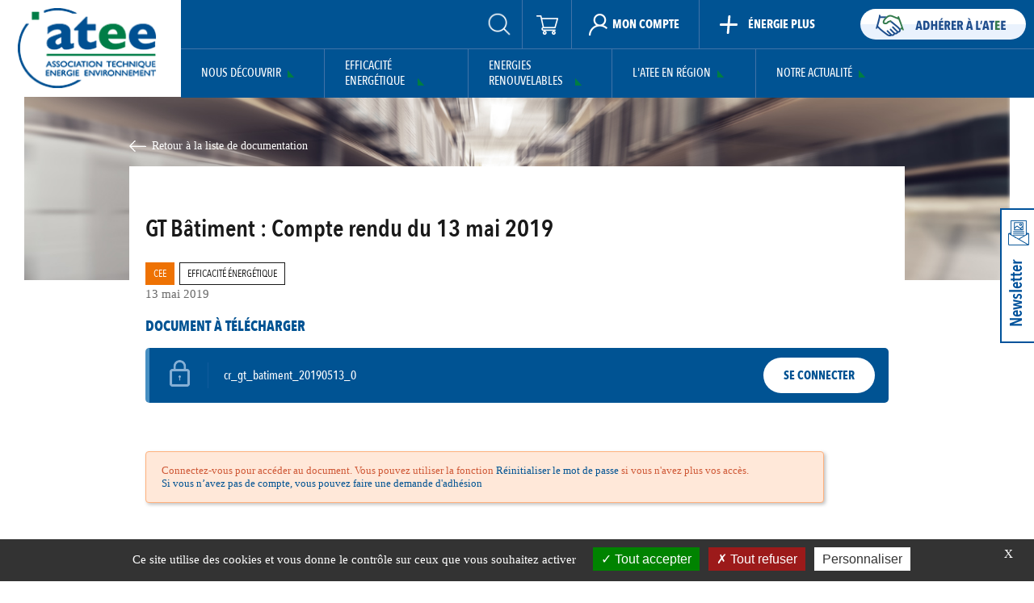

--- FILE ---
content_type: text/html; charset=UTF-8
request_url: https://atee.fr/document/gt-batiment-compte-rendu-du-13-mai-2019
body_size: 12262
content:
<!DOCTYPE html>
<html lang="fr" dir="ltr">
  <head>
    <meta charset="utf-8" />
<link rel="canonical" href="https://atee.fr/document/gt-batiment-compte-rendu-du-13-mai-2019" />
<meta name="Generator" content="Drupal 9 (https://www.drupal.org); Commerce 2" />
<meta name="MobileOptimized" content="width" />
<meta name="HandheldFriendly" content="true" />
<meta name="viewport" content="width=device-width, initial-scale=1.0" />
<meta property="og:title" content="GT Bâtiment : Compte rendu du 13 mai 2019" />
<meta name="twitter:title" content="GT Bâtiment : Compte rendu du 13 mai 2019" />
<meta name="twitter:site" content="@AssociationATEE" />
<meta name="twitter:creator" content="@AssociationATEE" />
<meta property="og:url" content="https://atee.fr/document/gt-batiment-compte-rendu-du-13-mai-2019" />
<script src="https://www.google.com/recaptcha/api.js?hl=fr" async defer></script>
<link rel="icon" href="/sites/all/themes/karyans/favicon.ico" type="image/vnd.microsoft.icon" />

    <title>GT Bâtiment : Compte rendu du 13 mai 2019 | ATEE</title>
<link href="https://fonts.googleapis.com/css?family=Open+Sans+Condensed:300,700&display=swap" rel="stylesheet">
<link href="https://fonts.googleapis.com/css?family=Poppins&display=swap" rel="stylesheet"> 
<link rel="Shortcut Icon" type="image/x-icon" href="/sites/all/themes/karyans/images/smart-icons/favicon.png">
<link rel="icon" sizes="16x16" href="/sites/all/themes/karyans/images/smart-icons/favicon.ico" type="image/png">
<link rel="icon" sizes="96x96" href="/sites/all/themes/karyans/images/smart-icons/logo.png" type="image/png">
<link rel="apple-touch-icon-precomposed" href="/sites/all/themes/karyans/images/smart-icons/logo1024.png" />
    <link rel="stylesheet" media="all" href="/sites/default/files/css/css_DVcYY1S_1B8vL-kFRPeqtofuMIoItfxfXTmaEucQ_v4.css" />
<link rel="stylesheet" media="all" href="/sites/default/files/css/css_REHA1WalID-24cqpIBavHp1bfO5HHtGQVn_5B8EV6NQ.css" />
<link rel="stylesheet" media="print" href="/sites/default/files/css/css_fswcvG0YdmvLXFiiBjfO1z27S1JoqqEdVy0N9Zipbgg.css" />

    
		<script type="text/javascript" src="/sites/all/themes/karyans/tarteaucitron/tarteaucitron.js"></script>

        <script type="text/javascript">
        tarteaucitron.init({
    	  "privacyUrl": "", /* Privacy policy url */

    	  "hashtag": "#tarteaucitron", /* Open the panel with this hashtag */
    	  "cookieName": "tarteaucitron", /* Cookie name */
    
    	  "orientation": "bottom", /* Banner position (middle - top - bottom) */
       
          "groupServices": false, /* Group services by category */
                           
    	  "showAlertSmall": true, /* Show the small banner on bottom right */
    	  "cookieslist": false, /* Show the cookie list */
                           
          "closePopup": true, /* Show a close X on the banner */

          "showIcon": false, /* Show cookie icon to manage cookies */
          //"iconSrc": "", /* Optionnal: URL or base64 encoded image */
          "iconPosition": "BottomLeft", /* BottomRight, BottomLeft, TopRight and TopLeft */

    	  "adblocker": false, /* Show a Warning if an adblocker is detected */
                           
          "DenyAllCta" : true, /* Show the deny all button */
          "AcceptAllCta" : true, /* Show the accept all button when highPrivacy on */
          "highPrivacy": true, /* HIGHLY RECOMMANDED Disable auto consent */
                           
    	  "handleBrowserDNTRequest": false, /* If Do Not Track == 1, disallow all */

    	  "removeCredit": false, /* Remove credit link */
    	  "moreInfoLink": true, /* Show more info link */

          "useExternalCss": false, /* If false, the tarteaucitron.css file will be loaded */
          "useExternalJs": false, /* If false, the tarteaucitron.js file will be loaded */

    	  //"cookieDomain": ".my-multisite-domaine.fr", /* Shared cookie for multisite */
                          
          "readmoreLink": "", /* Change the default readmore link */

          "mandatory": true, /* Show a message about mandatory cookies */
        });
        </script>
  </head>
  <body class="node-4278 bod public not-front path-node node-type type-document">
  <div class="global   sPublic
  ">
<div class="toTop"></div>
        <a href="#main-content" class="visually-hidden focusable">
      Aller au contenu principal
    </a>
    
      <div class="dialog-off-canvas-main-canvas" data-off-canvas-main-canvas>
    <header class="header clubColor0">
	  <div class="head head1">
			<a class="logo" href="/" title="Accueil" rel="home">
        		<img src="https://atee.fr/sites/all/themes/karyans/logo.png" alt="Accueil"/>
			</a>
      		 </div>
	<div class="head head2">
		<div class="head2-1">
	  			<div class="bFd bMenuNav bUser">
					<div class="fermerMenu fermerUser"></div>
	  				<div class="act icHead icUser "><span>Mon compte</span></div>
					
															<div class="zone zUser">
									<div class="int">
										  <div>
    <nav role="navigation" aria-labelledby="block-karyans-account-menu-menu" id="block-karyans-account-menu">
            
  <h2 class="visually-hidden" id="block-karyans-account-menu-menu">User account menu</h2>
  

        

              <ul class="menu">
                          <li class="menu-item"
                      >
                    <a href="/user/login" data-drupal-link-system-path="user/login">Se connecter</a>
                      </li>
        </ul>
  

  </nav>

<div id="block-userlogin" role="form" class="block box block-user block-user-login-block">
  
    
      <div class="content">
      <form class="user-login-form" data-drupal-selector="user-login-form" action="/document/gt-batiment-compte-rendu-du-13-mai-2019?destination=/document/gt-batiment-compte-rendu-du-13-mai-2019" method="post" id="user-login-form" accept-charset="UTF-8">
  <div class="js-form-item form-item js-form-type-textfield form-item-name js-form-item-name">
      <label for="edit-name" class="js-form-required form-required">Identifiant</label>
        <input autocorrect="none" autocapitalize="none" spellcheck="false" placeholder="Identifiant" data-drupal-selector="edit-name" type="text" id="edit-name" name="name" value="" size="15" maxlength="60" class="form-text required" required="required" aria-required="true" />

        </div>
<div class="js-form-item form-item js-form-type-password form-item-pass js-form-item-pass">
      <label for="edit-pass" class="js-form-required form-required">Mot de passe</label>
        <input placeholder="Mot de passe" data-drupal-selector="edit-pass" type="password" id="edit-pass" name="pass" size="15" maxlength="128" class="form-text required" required="required" aria-required="true" />

        </div>
<input autocomplete="off" data-drupal-selector="form-c8w2v-zzufm24tbuph6l7igis3h4ddtcdrdfu2l8cs8" type="hidden" name="form_build_id" value="form-C8w2v_Zzufm24TbuPH6L7IGiS3H4dDtCdrDFU2l8Cs8" />
<input data-drupal-selector="edit-user-login-form" type="hidden" name="form_id" value="user_login_form" />
<div data-drupal-selector="edit-actions" class="form-actions js-form-wrapper form-wrapper" id="edit-actions"><input data-drupal-selector="edit-submit" type="submit" id="edit-submit" name="op" value="Se connecter" class="button js-form-submit form-submit" />
</div>

</form>
<ul><li><a href="/user/password" title="Envoyer les instructions de réinitialisation par courriel." class="request-password-link">Réinitialiser votre mot de passe</a></li></ul>
    </div>
  </div>
  </div>

										<div class="lienAdherent">Pour vous connecter vous devez <a href="/contact/adherer">être adhérent</a> ou inscrit aux GT.
																				</div>
									</div>
								</div>
								 			</div>
				<div class="bEnergiePlus"><a href="https://www.energie-plus.com/" target="_blank" class="icHead icEnergiePlus"><span>Énergie Plus</span></a></div>
		</div>
	<div class="head2-2 bMenuNav bNavi">
	<div class="fermerMenu fermerNavi"></div>
			<div class="act icl icMenu"><span>Menu</span></div>
     		<div class="zone zOpen zMenu">
			
		  			<div class="bFd bRech">
					<div class="act icHead icRech"></div>
					<div class="zone zRech">
						  <div>
    
<div class="search-block-form block box block-search block-search-form-block" data-drupal-selector="search-block-form" id="block-karyans-search" role="search">
  
    
      <div class="content">
      <form action="/search/disable" method="get" id="search-block-form" accept-charset="UTF-8">
  <div class="js-form-item form-item js-form-type-search form-item-keys js-form-item-keys form-no-label">
      <label for="edit-keys" class="visually-hidden">Rechercher</label>
        <input title="Indiquer les termes à rechercher" placeholder="Rechercher" data-drupal-selector="edit-keys" type="search" id="edit-keys" name="keys" value="" size="15" maxlength="128" class="form-search" />

        </div>
<div data-drupal-selector="edit-actions" class="form-actions js-form-wrapper form-wrapper" id="edit-actions--2"><input data-drupal-selector="edit-submit" type="submit" id="edit-submit--2" value="Rechercher" class="button js-form-submit form-submit" />
</div>

</form>

    </div>
  </div>
  </div>
	
					</div>
	 			</div>
	 				
		
		<div class="navis">
            <div class="navi">  <div>
    <nav role="navigation" aria-labelledby="block-karyans-main-menu-menu" id="block-karyans-main-menu">
            
  <h2 class="visually-hidden" id="block-karyans-main-menu-menu">Main navigation</h2>
  

              	
  
     
      <ul  class="ul-parent ul-parent-main">
    

    	           	 	
        <li class="li-item li-item-main li-expanded li-parent not-active"         >
			<a href="/nous-decouvrir" data-drupal-link-system-path="node/114">Nous découvrir</a>
                            	
  
     
      <ul  class="ul-child niv1 ul-child-main">
	  

    	                       <li class="li-item li-item-main not-expanded not-parent not-active"         >
        <a href="/nous-decouvrir/missions-et-actions-de-latee" title="Missions et actions de l&#039;ATEE" class="li-link li-link-main" data-drupal-link-system-path="node/14">Missions &amp; Actions</a>
                  <span class="menuOpen noActif"></span></li>
    	                       <li class="li-item li-item-main not-expanded not-parent not-active"         >
        <a href="/nous-decouvrir/gouvernance" title="Conseil d&#039;administration de l&#039;ATEE" class="li-link li-link-main" data-drupal-link-system-path="node/15">Gouvernance</a>
                  <span class="menuOpen noActif"></span></li>
    	                       <li class="li-item li-item-main not-expanded not-parent not-active"         >
        <a href="/nous-decouvrir/equipe-permanente" title="Equipe permanente de l&#039;ATEE" class="li-link li-link-main" data-drupal-link-system-path="node/1">Equipe permanente</a>
                  <span class="menuOpen noActif"></span></li>
    	                       <li class="li-item li-item-main not-expanded not-parent not-active"         >
        <a href="/nous-decouvrir/annuaire-adherents" class="li-link li-link-main" data-drupal-link-system-path="node/1124">Annuaire adherents</a>
                  <span class="menuOpen noActif"></span></li>
    	                       <li class="li-item li-item-main not-expanded not-parent not-active"         >
        <a href="/rapports-dactivite-de-latee" class="li-link li-link-main" data-drupal-link-system-path="node/2343">Rapports d&#039;activité</a>
                  <span class="menuOpen noActif"></span></li>
        </ul>
  
            <span class="menuOpen noActif"></span></li>
    	           	 	
        <li class="menu-icon menu-icon-110 li-item li-item-main li-expanded li-parent not-active"         >
			<a href="/efficacite-energetique" class="menu-icon menu-icon-110" data-drupal-link-system-path="node/116">Efficacité Energétique</a>
                            	
  
     
      <ul  class="ul-child niv1 ul-child-main">
	  

    	                   <li class="li-item li-item-main li-expanded not-parent not-active menu_bleu-clair"         >
        <a href="/efficacite-energetique/club-maitrise-de-lenergie" data-drupal-link-system-path="node/110">Maîtrise de l’énergie</a>
                            	
  
     
      <ul  class="ul-child niv1 ul-child-main niv2">
   

    	                       <li class="li-item li-item-main not-expanded not-parent not-active"         >
        <a href="/efficacite-energetique/maitrise-de-lenergie/debuter-et-planifier-la-maitrise-de-lenergie" class="li-link li-link-main" data-drupal-link-system-path="node/112">Débuter et Planifier la Maîtrise de l&#039;Energie</a>
                  <span class="menuOpen noActif"></span></li>
    	                       <li class="li-item li-item-main not-expanded not-parent not-active"         >
        <a href="/efficacite-energetique/maitrise-de-lenergie/mesurer-la-consommation-denergie-audits" class="li-link li-link-main" data-drupal-link-system-path="node/262">Mesurer la consommation d&#039;énergie - Audits</a>
                  <span class="menuOpen noActif"></span></li>
    	                       <li class="li-item li-item-main not-expanded not-parent not-active"         >
        <a href="/efficacite-energetique/maitrise-de-lenergie/analyser-les-donnees-energetiques" class="li-link li-link-main" data-drupal-link-system-path="node/263">Analyser les données énergétiques</a>
                  <span class="menuOpen noActif"></span></li>
    	                       <li class="li-item li-item-main not-expanded not-parent not-active"         >
        <a href="/efficacite-energetique/maitrise-de-lenergie/trouver-des-actions-pour-ameliorer-la-performance-energetique" class="li-link li-link-main" data-drupal-link-system-path="node/285">Trouver des actions pour améliorer la performance énergétique</a>
                  <span class="menuOpen noActif"></span></li>
    	                       <li class="li-item li-item-main not-expanded not-parent not-active"         >
        <a href="/efficacite-energetique/maitrise-de-lenergie/financer-des-projets-programme-et-formation-atee" class="li-link li-link-main" data-drupal-link-system-path="node/995">Financer des projets - Programme et Formation ATEE</a>
                  <span class="menuOpen noActif"></span></li>
    	                       <li class="li-item li-item-main not-expanded not-parent not-active"         >
        <a href="/efficacite-energetique/maitrise-de-lenergie/reglementation-et-normes" class="li-link li-link-main" data-drupal-link-system-path="node/178">Réglementation et Normes</a>
                  <span class="menuOpen noActif"></span></li>
    	                       <li class="li-item li-item-main not-expanded not-parent not-active"         >
        <a href="/efficacite-energetique/club-maitrise-de-lenergie/decarbonation-de-lindustrie" class="li-link li-link-main" data-drupal-link-system-path="node/3084">Décarbonation de l&#039;Industrie</a>
                  <span class="menuOpen noActif"></span></li>
    	                       <li class="li-item li-item-main not-expanded not-parent not-active"         >
        <a href="/efficacite-energetique/club-maitrise-de-lenergie/actualites-et-evenements" class="li-link li-link-main" data-drupal-link-system-path="node/2403">ACTUALITÉS ET ÉVÉNEMENTS</a>
                  <span class="menuOpen noActif"></span></li>
    	                       <li class="li-item li-item-main not-expanded not-parent not-active"         >
        <a href="/efficacite-energetique/club-communaute-des-referents-energie/dispositif-pro-smen" class="li-link li-link-main" data-drupal-link-system-path="node/2401">PROGRAMME PRO-SMEn</a>
                  <span class="menuOpen noActif"></span></li>
    	                       <li class="li-item li-item-main not-expanded not-parent not-active"         >
        <a href="/efficacite-energetique/club-maitrise-de-lenergie/programme-iccee" class="li-link li-link-main" data-drupal-link-system-path="node/2402">PROGRAMME ICCEE</a>
                  <span class="menuOpen noActif"></span></li>
    	                       <li class="li-item li-item-main not-expanded not-parent not-active"         >
        <a href="/efficacite-energetique/maitrise-de-lenergie/contact" class="li-link li-link-main" data-drupal-link-system-path="node/2088">Contact</a>
                  <span class="menuOpen noActif"></span></li>
        </ul>
  
            <span class="menuOpen noActif"></span></li>
    	                   <li class="li-item li-item-main li-expanded not-parent not-active menu_bleu-clair"         >
        <a href="/efficacite-energetique/club-communaute-des-referents-energie" data-drupal-link-system-path="node/1020">Communauté des Référents Energie</a>
                            	
  
     
      <ul  class="ul-child niv1 ul-child-main niv2">
   

    	                       <li class="li-item li-item-main not-expanded not-parent not-active"         >
        <a href="/efficacite-energetique/club-communaute-des-referents-energie/rejoindre-la-communaute" class="li-link li-link-main" data-drupal-link-system-path="node/4222">Rejoindre la COMMUNAUTE</a>
                  <span class="menuOpen noActif"></span></li>
    	                       <li class="li-item li-item-main not-expanded not-parent not-active"         >
        <a href="/efficacite-energetique/club-communaute-des-referents-energie/cartographie-de-la-communaute" class="li-link li-link-main" data-drupal-link-system-path="node/5150">Cartographie de la communauté</a>
                  <span class="menuOpen noActif"></span></li>
    	                       <li class="li-item li-item-main not-expanded not-parent not-active"         >
        <a href="/efficacite-energetique/club-communaute-des-referents-energie/lettres-dinformation" class="li-link li-link-main" data-drupal-link-system-path="node/2344">Lettres d&#039;information</a>
                  <span class="menuOpen noActif"></span></li>
    	                       <li class="li-item li-item-main not-expanded not-parent not-active"         >
        <a href="/efficacite-energetique/club-communaute-des-referents-energie/boite-a-outils" class="li-link li-link-main" data-drupal-link-system-path="node/2345">Boîte à outils</a>
                  <span class="menuOpen noActif"></span></li>
    	                       <li class="li-item li-item-main not-expanded not-parent not-active"         >
        <a href="/annuaire-retour-experience" class="li-link li-link-main" data-drupal-link-system-path="annuaire-retour-experience">RETOURS D&#039;EXPERIENCE</a>
                  <span class="menuOpen noActif"></span></li>
    	                       <li class="li-item li-item-main not-expanded not-parent not-active"         >
        <a href="/efficacite-energetique/club-communaute-des-referents-energie/veille-reglementaire" class="li-link li-link-main" data-drupal-link-system-path="node/2347">Veille réglementaire</a>
                  <span class="menuOpen noActif"></span></li>
    	                       <li class="li-item li-item-main not-expanded not-parent not-active"         >
        <a href="/efficacite-energetique/club-communaute-des-referents-energie/veille-technologique-0" class="li-link li-link-main" data-drupal-link-system-path="node/5101">Veille technologique</a>
                  <span class="menuOpen noActif"></span></li>
    	                       <li class="li-item li-item-main not-expanded not-parent not-active"         >
        <a href="/efficacite-energetique/club-communaute-des-referents-energie/guides-techniques" class="li-link li-link-main" data-drupal-link-system-path="node/2348">GUIDES TECHNIQUES</a>
                  <span class="menuOpen noActif"></span></li>
    	                       <li class="li-item li-item-main not-expanded not-parent not-active"         >
        <a href="/efficacite-energetique/club-communaute-des-referents-energie/replays-webinaires" class="li-link li-link-main" data-drupal-link-system-path="node/2349">REPLAYS WEBINAIRES</a>
                  <span class="menuOpen noActif"></span></li>
    	                       <li class="li-item li-item-main not-expanded not-parent not-active"         >
        <a href="/efficacite-energetique/club-communaute-des-referents-energie/actualites-et-evenements" class="li-link li-link-main" data-drupal-link-system-path="node/2350">ACTUALITÉS ET ÉVÉNEMENTS</a>
                  <span class="menuOpen noActif"></span></li>
    	                       <li class="li-item li-item-main not-expanded not-parent not-active"         >
        <a href="/efficacite-energetique/club-communaute-des-referents-energie/contact" class="li-link li-link-main" data-drupal-link-system-path="node/2351">Contact</a>
                  <span class="menuOpen noActif"></span></li>
    	                       <li class="li-item li-item-main not-expanded not-parent not-active"         >
        <a href="/groupe-de-travail/auvergne-rhone-alpes" class="li-link li-link-main" data-drupal-link-system-path="node/5542">Club local - Auvergne-Rhône-Alpes</a>
                  <span class="menuOpen noActif"></span></li>
    	                       <li class="li-item li-item-main not-expanded not-parent not-active"         >
        <a href="/groupe-de-travail/grand-est" class="li-link li-link-main" data-drupal-link-system-path="node/5533">Club local - Grand EST</a>
                  <span class="menuOpen noActif"></span></li>
    	                       <li class="li-item li-item-main not-expanded not-parent not-active"         >
        <a href="/groupe-de-travail/la-reunion" class="li-link li-link-main" data-drupal-link-system-path="node/5541">Club local - La Réunion</a>
                  <span class="menuOpen noActif"></span></li>
    	                       <li class="li-item li-item-main not-expanded not-parent not-active"         >
        <a href="/groupe-de-travail/pays-de-la-loire" class="li-link li-link-main" data-drupal-link-system-path="node/5532">Club local - Pays de la Loire</a>
                  <span class="menuOpen noActif"></span></li>
    	                       <li class="li-item li-item-main not-expanded not-parent not-active"         >
        <a href="/groupe-de-travail/nouvelle-aquitaine" class="li-link li-link-main" data-drupal-link-system-path="node/15318">Club local - Nouvelle-Aquitaine</a>
                  <span class="menuOpen noActif"></span></li>
    	                       <li class="li-item li-item-main not-expanded not-parent not-active"         >
        <a href="/groupe-de-travail/bourgogne-franche-comte" class="li-link li-link-main" data-drupal-link-system-path="node/15319">Club local - Bourgogne Franche Comté</a>
                  <span class="menuOpen noActif"></span></li>
    	                       <li class="li-item li-item-main not-expanded not-parent not-active"         >
        <a href="/groupe-de-travail/normandie" class="li-link li-link-main" data-drupal-link-system-path="node/15320">Club local - Normandie</a>
                  <span class="menuOpen noActif"></span></li>
        </ul>
  
            <span class="menuOpen noActif"></span></li>
    	                   <li class="li-item li-item-main li-expanded not-parent not-active"         >
        <a href="/efficacite-energetique/club-c2e" data-drupal-link-system-path="node/4479">Club C2E</a>
                            	
  
     
      <ul  class="ul-child niv1 ul-child-main niv2">
   

    	                       <li class="li-item li-item-main not-expanded not-parent not-active"         >
        <a href="/efficacite-energetique/club-c2e/missions-objectifs" class="li-link li-link-main" data-drupal-link-system-path="node/60">Missions &amp; Objectifs</a>
                  <span class="menuOpen noActif"></span></li>
    	                       <li class="li-item li-item-main not-expanded not-parent not-active"         >
        <a href="/efficacite-energetique/club-c2e/actualites-evenements" title="Dates des WEBINAIRES SECTORIELS" class="li-link li-link-main" data-drupal-link-system-path="node/14639">Actualités &amp; Événements</a>
                  <span class="menuOpen noActif"></span></li>
    	                       <li class="li-item li-item-main not-expanded not-parent not-active"         >
        <a href="/efficacite-energetique/club-c2e/les-certificats-deconomie-denergie" class="li-link li-link-main" data-drupal-link-system-path="node/59">Certificats d&#039;Economie d&#039;Energie</a>
                  <span class="menuOpen noActif"></span></li>
    	                       <li class="li-item li-item-main not-expanded not-parent not-active"         >
        <a href="/efficacite-energetique/club-club-c2e/industrie" class="li-link li-link-main" data-drupal-link-system-path="node/1571">Industrie</a>
                  <span class="menuOpen noActif"></span></li>
    	                   <li class="li-item li-item-main li-expanded not-parent not-active"         >
        <a href="/efficacite-energetique/club-c2e/groupes-de-travail" title="Tuto auto inscription aux webinaires sectoriels 2025" class="li-link li-link-main" data-drupal-link-system-path="node/56">Webinaires et groupes de travail</a>
                            	
  
           <ul  class="ul-child niv1 ul-child-main niv2">
    

    	                       <li class="li-item li-item-main not-expanded not-parent not-active"         >
        <a href="/groupe-de-travail/agriculture" class="li-link li-link-main" data-drupal-link-system-path="node/4896">AGRICULTURE</a>
                  <span class="menuOpen noActif"></span></li>
    	                       <li class="li-item li-item-main not-expanded not-parent not-active"         >
        <a href="/groupe-de-travail/batiment" class="li-link li-link-main" data-drupal-link-system-path="node/976">BÂTIMENT</a>
                  <span class="menuOpen noActif"></span></li>
    	                       <li class="li-item li-item-main not-expanded not-parent not-active"         >
        <a href="/groupe-de-travail/controle" class="li-link li-link-main" data-drupal-link-system-path="node/3340">CONTRÔLE</a>
                  <span class="menuOpen noActif"></span></li>
    	                       <li class="li-item li-item-main not-expanded not-parent not-active"         >
        <a href="/groupe-de-travail/industrie" class="li-link li-link-main" data-drupal-link-system-path="node/977">INDUSTRIE</a>
                  <span class="menuOpen noActif"></span></li>
    	                       <li class="li-item li-item-main not-expanded not-parent not-active"         >
        <a href="/groupe-de-travail/reseaux-services" class="li-link li-link-main" data-drupal-link-system-path="node/980">RÉSEAUX</a>
                  <span class="menuOpen noActif"></span></li>
    	                       <li class="li-item li-item-main not-expanded not-parent not-active"         >
        <a href="/groupe-de-travail/transport" class="li-link li-link-main" data-drupal-link-system-path="node/978">TRANSPORT</a>
                  <span class="menuOpen noActif"></span></li>
    	                       <li class="li-item li-item-main not-expanded not-parent not-active"         >
        <a href="/groupe-de-travail/operations-specifiques" class="li-link li-link-main" data-drupal-link-system-path="node/4857">OPÉ SPÉ</a>
                  <span class="menuOpen noActif"></span></li>
    	                       <li class="li-item li-item-main not-expanded not-parent not-active"         >
        <a href="/groupe-de-travail/registre" class="li-link li-link-main" data-drupal-link-system-path="node/2812">REGISTRE</a>
                  <span class="menuOpen noActif"></span></li>
        </ul>
  
            <span class="menuOpen noActif"></span></li>
    	                       <li class="li-item li-item-main not-expanded not-parent not-active"         >
        <a href="/efficacite-energetique/club-c2e/fiches-doperations-standardisees" class="li-link li-link-main" data-drupal-link-system-path="node/953">Fiches d&#039;Opérations Standardisées</a>
                  <span class="menuOpen noActif"></span></li>
    	                       <li class="li-item li-item-main not-expanded not-parent not-active"         >
        <a href="/efficacite-energetique/club-c2e/operations-specifiques" class="li-link li-link-main" data-drupal-link-system-path="node/954">Opérations Spécifiques</a>
                  <span class="menuOpen noActif"></span></li>
    	                       <li class="li-item li-item-main not-expanded not-parent not-active"         >
        <a href="/efficacite-energetique/club-club-c2e/programmes-cee" class="li-link li-link-main" data-drupal-link-system-path="node/956">Programmes CEE</a>
                  <span class="menuOpen noActif"></span></li>
    	                       <li class="li-item li-item-main not-expanded not-parent not-active"         >
        <a href="/efficacite-energetique/club-c2e/ensmov" class="li-link li-link-main" data-drupal-link-system-path="node/2419">ENSMOV Plus</a>
                  <span class="menuOpen noActif"></span></li>
    	                       <li class="li-item li-item-main not-expanded not-parent not-active"         >
        <a href="/efficacite-energetique/club-c2e/faq" class="li-link li-link-main" data-drupal-link-system-path="node/4897">FAQ</a>
                  <span class="menuOpen noActif"></span></li>
    	                       <li class="li-item li-item-main not-expanded not-parent not-active"         >
        <a href="/efficacite-energetique/club-c2e/contact" class="li-link li-link-main" data-drupal-link-system-path="node/57">Contact</a>
                  <span class="menuOpen noActif"></span></li>
        </ul>
  
            <span class="menuOpen noActif"></span></li>
    	                   <li class="li-item li-item-main li-expanded not-parent not-active menu_bleu"         >
        <a href="/efficacite-energetique/club-cogeneration" data-drupal-link-system-path="node/30">Club Cogénération</a>
                            	
  
     
      <ul  class="ul-child niv1 ul-child-main niv2">
   

    	                       <li class="li-item li-item-main not-expanded not-parent not-active"         >
        <a href="/efficacite-energetique/club-cogeneration/la-cogeneration" class="li-link li-link-main" data-drupal-link-system-path="node/54">La cogénération</a>
                  <span class="menuOpen noActif"></span></li>
    	                       <li class="li-item li-item-main not-expanded not-parent not-active"         >
        <a href="/efficacite-energetique/club-cogeneration/missions-objectifs-du-club" class="li-link li-link-main" data-drupal-link-system-path="node/61">Missions &amp; Objectifs</a>
                  <span class="menuOpen noActif"></span></li>
    	                       <li class="li-item li-item-main not-expanded not-parent not-active"         >
        <a href="/efficacite-energetique/club-cogeneration/cogenext" class="li-link li-link-main" data-drupal-link-system-path="node/106">Cogenext</a>
                  <span class="menuOpen noActif"></span></li>
    	                       <li class="li-item li-item-main not-expanded not-parent not-active"         >
        <a href="/efficacite-energetique/club-cogeneration/actualites-et-evenements" class="li-link li-link-main" data-drupal-link-system-path="node/103">Actualités et événements</a>
                  <span class="menuOpen noActif"></span></li>
    	                       <li class="li-item li-item-main not-expanded not-parent not-active"         >
        <a href="/efficacite-energetique/club-cogeneration/documentation" class="li-link li-link-main" data-drupal-link-system-path="node/102">Documentation</a>
                  <span class="menuOpen noActif"></span></li>
    	                       <li class="li-item li-item-main not-expanded not-parent not-active"         >
        <a href="/efficacite-energetique/club-cogeneration/contact" class="li-link li-link-main" data-drupal-link-system-path="node/2072">Contact</a>
                  <span class="menuOpen noActif"></span></li>
        </ul>
  
            <span class="menuOpen noActif"></span></li>
    	                       <li class="li-item li-item-main not-expanded not-parent not-active"         >
        <a href="/efficacite-energetique/club-eeppee" class="li-link li-link-main" data-drupal-link-system-path="node/2463">EEPPEE</a>
                  <span class="menuOpen noActif"></span></li>
    	                       <li class="li-item li-item-main not-expanded not-parent not-active"         >
        <a href="/efficacite-energetique/club-c2e/actualites-et-evenements" class="li-link li-link-main" data-drupal-link-system-path="node/55">Actualités &amp; Événements</a>
                  <span class="menuOpen noActif"></span></li>
        </ul>
  
            <span class="menuOpen noActif"></span></li>
    	           	 	
        <li class="menu-icon menu-icon-109 li-item li-item-main li-expanded li-parent not-active"         >
			<a href="/energies-renouvelables" class="menu-icon menu-icon-109" data-drupal-link-system-path="node/115">Energies Renouvelables</a>
                            	
  
     
      <ul  class="ul-child niv1 ul-child-main niv2">
	  

    	                   <li class="li-item li-item-main li-expanded not-parent not-active menu_anis"         >
        <a href="/energies-renouvelables/club-biogaz" data-drupal-link-system-path="node/17">Club Biogaz</a>
                            	
  
     
      <ul  class="ul-child niv1 ul-child-main niv2">
   

    	                       <li class="li-item li-item-main not-expanded not-parent not-active"         >
        <a href="/energies-renouvelables/club-biogaz/methanisation-et-biogaz" class="li-link li-link-main" data-drupal-link-system-path="node/66">Méthanisation et Biogaz</a>
                  <span class="menuOpen noActif"></span></li>
    	                       <li class="li-item li-item-main not-expanded not-parent not-active"         >
        <a href="/energies-renouvelables/club-biogaz/missions-objectifs" class="li-link li-link-main" data-drupal-link-system-path="node/67">Missions &amp; Objectifs</a>
                  <span class="menuOpen noActif"></span></li>
    	                       <li class="li-item li-item-main not-expanded not-parent not-active"         >
        <a href="/energies-renouvelables/club-biogaz/actualites-et-evenements-du-club-biogaz" class="li-link li-link-main" data-drupal-link-system-path="node/68">Actualités &amp; événements</a>
                  <span class="menuOpen noActif"></span></li>
    	                       <li class="li-item li-item-main not-expanded not-parent not-active"         >
        <a href="/energies-renouvelables/club-biogaz/aide-technique" class="li-link li-link-main" data-drupal-link-system-path="node/1060">Aide technique</a>
                  <span class="menuOpen noActif"></span></li>
    	                       <li class="li-item li-item-main not-expanded not-parent not-active"         >
        <a href="/energies-renouvelables/club-biogaz/financement" class="li-link li-link-main" data-drupal-link-system-path="node/1923">Financement</a>
                  <span class="menuOpen noActif"></span></li>
    	                       <li class="li-item li-item-main not-expanded not-parent not-active"         >
        <a href="/energies-renouvelables/club-biogaz/veille-et-informations-juridiques" class="li-link li-link-main" data-drupal-link-system-path="node/1924">Veille et informations juridiques</a>
                  <span class="menuOpen noActif"></span></li>
    	                       <li class="li-item li-item-main not-expanded not-parent not-active"         >
        <a href="/energies-renouvelables/club-biogaz/label-qualimetha" class="li-link li-link-main" data-drupal-link-system-path="node/1357">Label Qualimétha®</a>
                  <span class="menuOpen noActif"></span></li>
    	                       <li class="li-item li-item-main not-expanded not-parent not-active menu_vert"         >
        <a href="/energies-renouvelables/club-biogaz/ctbm" class="li-link li-link-main menu_vert" data-drupal-link-system-path="node/84">CTBM</a>
                  <span class="menuOpen noActif"></span></li>
    	                       <li class="li-item li-item-main not-expanded not-parent not-active"         >
        <a href="/energies-renouvelables/club-biogaz/documentation-aides" class="li-link li-link-main" data-drupal-link-system-path="node/70">Documentation</a>
                  <span class="menuOpen noActif"></span></li>
    	                       <li class="li-item li-item-main not-expanded not-parent not-active"         >
        <a href="/energies-renouvelables/club-biogaz/groupes-de-travail" class="li-link li-link-main" data-drupal-link-system-path="node/71">Groupes de travail</a>
                  <span class="menuOpen noActif"></span></li>
    	                       <li class="li-item li-item-main not-expanded not-parent not-active"         >
        <a href="/energies-renouvelables/club-biogaz/contact" class="li-link li-link-main" data-drupal-link-system-path="node/85">Contact</a>
                  <span class="menuOpen noActif"></span></li>
    	                       <li class="li-item li-item-main not-expanded not-parent not-active"         >
        <a href="/energies-renouvelables/club-biogaz/faq" class="li-link li-link-main" data-drupal-link-system-path="node/1939">FAQ</a>
                  <span class="menuOpen noActif"></span></li>
        </ul>
  
            <span class="menuOpen noActif"></span></li>
    	                       <li class="li-item li-item-main not-expanded not-parent not-active"         >
        <a href="/energies-renouvelables/club-gazeification-hydrothermale" class="li-link li-link-main" data-drupal-link-system-path="node/14376">Club Gazéification Hydrothermale</a>
                  <span class="menuOpen noActif"></span></li>
    	                   <li class="li-item li-item-main li-expanded not-parent not-active menu_jaune"         >
        <a href="/energies-renouvelables/club-power-to-gas" class="li-link li-link-main" data-drupal-link-system-path="node/32">Club Power-to-Gas</a>
                            	
  
     
      <ul  class="ul-child niv1 ul-child-main niv2">
   

    	                       <li class="li-item li-item-main not-expanded not-parent not-active"         >
        <a href="/energies-renouvelables/club-power-to-gas/le-power-to-gas-cest-quoi" class="li-link li-link-main" data-drupal-link-system-path="node/77">Le power to gas, c&#039;est quoi?</a>
                  <span class="menuOpen noActif"></span></li>
    	                       <li class="li-item li-item-main not-expanded not-parent not-active"         >
        <a href="/energies-renouvelables/club-power-to-gas/nos-missions" class="li-link li-link-main" data-drupal-link-system-path="node/76">LE Club - Missions &amp; objectifs</a>
                  <span class="menuOpen noActif"></span></li>
    	                       <li class="li-item li-item-main not-expanded not-parent not-active"         >
        <a href="/energies-renouvelables/club-power-to-gas/groupes-de-travail" class="li-link li-link-main" data-drupal-link-system-path="node/75">Espace adhérent</a>
                  <span class="menuOpen noActif"></span></li>
    	                       <li class="li-item li-item-main not-expanded not-parent not-active"         >
        <a href="/energies-renouvelables/club-power-to-gas/documentation" class="li-link li-link-main" data-drupal-link-system-path="node/74">Documentation</a>
                  <span class="menuOpen noActif"></span></li>
    	                       <li class="li-item li-item-main not-expanded not-parent not-active"         >
        <a href="/energies-renouvelables/club-power-to-gas/actualite-et-evenements" class="li-link li-link-main" data-drupal-link-system-path="node/73">Actualités et événements</a>
                  <span class="menuOpen noActif"></span></li>
    	                       <li class="li-item li-item-main not-expanded not-parent not-active"         >
        <a href="/energies-renouvelables/club-power-to-gas/contact" class="li-link li-link-main" data-drupal-link-system-path="node/87">Contact</a>
                  <span class="menuOpen noActif"></span></li>
        </ul>
  
            <span class="menuOpen noActif"></span></li>
    	                   <li class="li-item li-item-main li-expanded not-parent not-active menu_bleu-vert"         >
        <a href="/energies-renouvelables/club-pyrogazeification" class="li-link li-link-main" data-drupal-link-system-path="node/33">Club Pyrogazéification</a>
                            	
  
     
      <ul  class="ul-child niv1 ul-child-main niv2">
   

    	                       <li class="li-item li-item-main not-expanded not-parent not-active"         >
        <a href="/energies-renouvelables/club-pyrogazeification/quest-ce-que-la-pyrogazeification" class="li-link li-link-main" data-drupal-link-system-path="node/90">La pyrogazéification</a>
                  <span class="menuOpen noActif"></span></li>
    	                       <li class="li-item li-item-main not-expanded not-parent not-active"         >
        <a href="/energies-renouvelables/club-pyrogazeification/actualites-et-evenements" class="li-link li-link-main" data-drupal-link-system-path="node/92">Actualités &amp; Evénements</a>
                  <span class="menuOpen noActif"></span></li>
    	                       <li class="li-item li-item-main not-expanded not-parent not-active"         >
        <a href="/energies-renouvelables/club-pyrogazeification/documentation" class="li-link li-link-main" data-drupal-link-system-path="node/93">Documentation</a>
                  <span class="menuOpen noActif"></span></li>
    	                       <li class="li-item li-item-main not-expanded not-parent not-active"         >
        <a href="/energies-renouvelables/club-pyrogazeification/sources-references" class="li-link li-link-main" data-drupal-link-system-path="node/1623">Sources &amp; Références</a>
                  <span class="menuOpen noActif"></span></li>
    	                       <li class="li-item li-item-main not-expanded not-parent not-active"         >
        <a href="https://atee.fr/energies-renouvelables/club-pyrogazeification/groupes-de-travail" class="li-link li-link-main">GROUPES DE TRAVAIL</a>
                  <span class="menuOpen noActif"></span></li>
    	                       <li class="li-item li-item-main not-expanded not-parent not-active"         >
        <a href="/energies-renouvelables/club-pyrogazeification/contact" class="li-link li-link-main" data-drupal-link-system-path="node/89">Contact</a>
                  <span class="menuOpen noActif"></span></li>
        </ul>
  
            <span class="menuOpen noActif"></span></li>
    	                   <li class="li-item li-item-main li-expanded not-parent not-active menu_rouge"         >
        <a href="/energies-renouvelables/club-stockage-denergies" class="li-link li-link-main" data-drupal-link-system-path="node/31">Club Stockage d&#039;énergies</a>
                            	
  
     
      <ul  class="ul-child niv1 ul-child-main niv2">
   

    	                       <li class="li-item li-item-main not-expanded not-parent not-active"         >
        <a href="/energies-renouvelables/club-stockage-denergies/le-stockage-denergies" class="li-link li-link-main" data-drupal-link-system-path="node/78">Le Stockage d&#039;énergies</a>
                  <span class="menuOpen noActif"></span></li>
    	                       <li class="li-item li-item-main not-expanded not-parent not-active"         >
        <a href="/club/stockage-denergies/missions-objectifs-du-club" class="li-link li-link-main" data-drupal-link-system-path="node/79">Missions &amp; Objectifs du Club</a>
                  <span class="menuOpen noActif"></span></li>
    	                       <li class="li-item li-item-main not-expanded not-parent not-active"         >
        <a href="/energies-renouvelables/club-stockage-denergies/actualites-et-evenements" class="li-link li-link-main" data-drupal-link-system-path="node/82">Actualités et événements</a>
                  <span class="menuOpen noActif"></span></li>
    	                       <li class="li-item li-item-main not-expanded not-parent not-active"         >
        <a href="/energies-renouvelables/club-stockage-denergies/documentation" class="li-link li-link-main" data-drupal-link-system-path="node/81">Documentation</a>
                  <span class="menuOpen noActif"></span></li>
    	                       <li class="li-item li-item-main not-expanded not-parent not-active"         >
        <a href="/energies-renouvelables/club-stockage-denergies/groupes-de-travail" class="li-link li-link-main" data-drupal-link-system-path="node/80">Groupes de travail</a>
                  <span class="menuOpen noActif"></span></li>
    	                       <li class="li-item li-item-main not-expanded not-parent not-active"         >
        <a href="/energies-renouvelables/club-stockage-denergies/contact" class="li-link li-link-main" data-drupal-link-system-path="node/88">Contact</a>
                  <span class="menuOpen noActif"></span></li>
        </ul>
  
            <span class="menuOpen noActif"></span></li>
        </ul>
  
            <span class="menuOpen noActif"></span></li>
    	           	 	
        <li class="li-item li-item-main li-expanded li-parent not-active"         >
			<a href="/latee-en-region" data-drupal-link-system-path="node/16">L&#039;ATEE en région</a>
                            	
  
     
      <ul  class="ul-child niv1 ul-child-main niv2">
	  

    	                       <li class="li-item li-item-main not-expanded not-parent not-active"         >
        <a href="/latee-en-region/auvergne-rhone-alpes" class="li-link li-link-main" data-drupal-link-system-path="node/39">Auvergne-Rhône-Alpes</a>
                  <span class="menuOpen noActif"></span></li>
    	                       <li class="li-item li-item-main not-expanded not-parent not-active"         >
        <a href="/latee-en-region/bourgogne-franche-comte" class="li-link li-link-main" data-drupal-link-system-path="node/40">Bourgogne-Franche-Comté</a>
                  <span class="menuOpen noActif"></span></li>
    	                       <li class="li-item li-item-main not-expanded not-parent not-active"         >
        <a href="/latee-en-region/centre-val-de-loire" class="li-link li-link-main" data-drupal-link-system-path="node/42">Centre-Val-de-Loire</a>
                  <span class="menuOpen noActif"></span></li>
    	                       <li class="li-item li-item-main not-expanded not-parent not-active"         >
        <a href="/latee-en-region/grand-est" class="li-link li-link-main" data-drupal-link-system-path="node/44">Grand Est</a>
                  <span class="menuOpen noActif"></span></li>
    	                       <li class="li-item li-item-main not-expanded not-parent not-active"         >
        <a href="/latee-en-region/grand-ouest" class="li-link li-link-main" data-drupal-link-system-path="node/45">Grand Ouest</a>
                  <span class="menuOpen noActif"></span></li>
    	                       <li class="li-item li-item-main not-expanded not-parent not-active"         >
        <a href="/latee-en-region/hauts-de-france" class="li-link li-link-main" data-drupal-link-system-path="node/47">Hauts-de-France</a>
                  <span class="menuOpen noActif"></span></li>
    	                       <li class="li-item li-item-main not-expanded not-parent not-active"         >
        <a href="/latee-en-region/ile-de-france" class="li-link li-link-main" data-drupal-link-system-path="node/43">Île-de-France</a>
                  <span class="menuOpen noActif"></span></li>
    	                       <li class="li-item li-item-main not-expanded not-parent not-active"         >
        <a href="/latee-en-region/normandie" class="li-link li-link-main" data-drupal-link-system-path="node/49">Normandie</a>
                  <span class="menuOpen noActif"></span></li>
    	                       <li class="li-item li-item-main not-expanded not-parent not-active"         >
        <a href="/latee-en-region/nouvelle-aquitaine" class="li-link li-link-main" data-drupal-link-system-path="node/50">Nouvelle Aquitaine</a>
                  <span class="menuOpen noActif"></span></li>
    	                       <li class="li-item li-item-main not-expanded not-parent not-active"         >
        <a href="/latee-en-region/occitanie" class="li-link li-link-main" data-drupal-link-system-path="node/51">Occitanie</a>
                  <span class="menuOpen noActif"></span></li>
    	                       <li class="li-item li-item-main not-expanded not-parent not-active"         >
        <a href="/latee-en-region/region-sud-paca" class="li-link li-link-main" data-drupal-link-system-path="node/52">Région Sud PACA</a>
                  <span class="menuOpen noActif"></span></li>
        </ul>
  
            <span class="menuOpen noActif"></span></li>
    	           	 	
        <li class="li-item li-item-main li-expanded li-parent not-active"         >
			<a href="/vous-informer" data-drupal-link-system-path="node/11">Notre actualité</a>
                            	
  
     
      <ul  class="ul-child niv1 ul-child-main niv2">
	  

    	                       <li class="li-item li-item-main not-expanded not-parent not-active"         >
        <a href="/actualites" class="li-link li-link-main" data-drupal-link-system-path="actualites">Actualités</a>
                  <span class="menuOpen noActif"></span></li>
    	                       <li class="li-item li-item-main not-expanded not-parent not-active"         >
        <a href="/evenements" class="li-link li-link-main" data-drupal-link-system-path="evenements">Événements</a>
                  <span class="menuOpen noActif"></span></li>
    	                       <li class="li-item li-item-main not-expanded not-parent not-active"         >
        <a href="/documentation" class="li-link li-link-main" data-drupal-link-system-path="documentation">Bibliothèque</a>
                  <span class="menuOpen noActif"></span></li>
        </ul>
  
            <span class="menuOpen noActif"></span></li>
        </ul>
  

  </nav>

  </div>
</div> 
				</div> 
	
	
	<div class="bFd bNaviItem bPanier">
	<div class="intNaviItem intPanier">
			<div class="act icHead icNaviItem icPanier"></div>
			<div class="zone zPanier">
				<a href="/la-boutique-atee" class="itIcon itemBoutique"><span>La boutique</span></a>
				<a href="/cart" class="itemBoutique"><span>Mon panier</span></a>
							</div>
	</div>
	</div>

	<div class="bNaviItem naviNewsletter">
		<div class="intNaviItem">
			<a href="/inscription-newsletter" class="itIcon icNaviItem icNewsletter2"><span>Newsletters</span></a>
		</div>
	</div>
	<div class="bNaviItem bEnergiePlus">
		<div class="intNaviItem">
			<a href="https://www.energie-plus.com/" target="_blank" class="itIcon icEnergiePlus">Énergie Plus</a>
		</div>
	</div>
<div class="bAdherer"><a href="/contact/adherer" class="act icAdherer"><span></span></a></div>
	</div>
	      </div>
		</div>
	</div>
</header>
<div class="main  " role="main">

	<div class="site">	
	<div class="visually-hidden"><a id="main-content" tabindex="-1"></a></div>
	
			  <div>
    <div data-drupal-messages-fallback class="hidden"></div>

  </div>

		
      


		<div class="zoneAdmin"></div>
	
		<div class="contenu ">
		 													
			<div class="art text">
									
						  <div>
    
<div id="block-karyans-content" class="block box block-system block-system-main-block">
  
    
      <div class="content">
      




<div class="page pageDoc pageT2 club">

<div class="site2">

	<div class="boxRetour">
		<a href="/documentation" class="retour retourBlc">Retour à la liste de documentation</a>	
	</div>
<article data-history-node-id="4278" role="article" class="node node--type-document node--view-mode-full">

  
    

     
   
  <div class="intNode clearfix">
	<div class="site3">
	<h1>
<span>GT Bâtiment : Compte rendu du 13 mai 2019</span>
</h1>
	<div class="infosNode">
	<div class="divTags">
	
														<a class="tag tagClub" style="background-color:#ee7203;border-color:#ee7203" href="/filiere/cee">CEE</a>
									<a class="tag tagDomaine" href="/filiere/efficacite-energetique">Efficacité Énergétique</a>
			
		
		</div>
	
			<div class="fieldDate nodeDate fdate">
            <div class="field f_field-ordre f_type-datetime f_label-hidden f-item"><time datetime="2019-05-13T12:00:00Z">13 mai 2019</time>
</div>
      </div>
			 </div> <!-- infosNode -->
	 
	 		
	 	  
	 	 

				<h4 class="bleu">Document à télécharger</h4>
						<div class="boxDoc">
				 
				<div class="item picto"><img src="/sites/all/themes/karyans/images/icons/cadenas.png" /></div>
				<div class="item title"><div class="ligne">cr_gt_batiment_20190513_0</div></div>
				<div class="item itAction">
						<div class="showLogin "><div class="subDoc">Se connecter</div></div>
					</div>

							</div>
		
					<div class="msg msgWarning">Connectez-vous pour accéder au document. Vous pouvez utiliser la fonction <a href="https://atee.fr/user/password">Réinitialiser le mot de passe</a> si vous n'avez plus vos accès.
				 
					<div>
						<a href="/contact/adherer">Si vous n’avez pas de compte, vous pouvez faire une demande d'adhésion </a>
					</div>
				 

			</div>

		 
		
	 
		
</div>

</div>
</article>

</div>	
</div>


    </div>
  </div>
  </div>

								
							</div>
			
						
									
		</div><!-- fin contenu -->
			</div>
</div><!-- fin main -->
				<div class="bShow bOver icNewsletter noprint">
					<div class="act"><span>Newsletter</span></div>
					<div class="zone pop pFixe popNewsletter">
						<div class="fermer fermerOver">Fermer</div>
						<div class="int"><span id="webform-submission-newsletter-node-4278-form-ajax-content"></span><div id="webform-submission-newsletter-node-4278-form-ajax" class="webform-ajax-form-wrapper" data-effect="fade" data-progress-type="throbber"><form class="webform-submission-form webform-submission-add-form webform-submission-newsletter-form webform-submission-newsletter-add-form webform-submission-newsletter-node-4278-form webform-submission-newsletter-node-4278-add-form js-webform-details-toggle webform-details-toggle" data-drupal-selector="webform-submission-newsletter-node-4278-add-form" action="/document/gt-batiment-compte-rendu-du-13-mai-2019" method="post" id="webform-submission-newsletter-node-4278-add-form" accept-charset="UTF-8">
  
  <div id="edit-titre" class="js-form-item form-item js-form-type-webform-markup form-item-titre js-form-item-titre form-no-label">
        <h2>Inscription à la newsletter ATEE</h2>
        </div>
<div class="radio-float f-civilite webform-flexbox js-webform-flexbox js-form-wrapper form-wrapper" data-drupal-selector="edit-flexbox-01" id="edit-flexbox-01"><div class="webform-flex webform-flex--1"><div class="webform-flex--container"><fieldset data-drupal-selector="edit-civilite" class="webform-element--title-inline radios--wrapper fieldgroup form-composite webform-composite-visible-title required webform-fieldset--title-inline js-webform-type-radios webform-type-radios js-form-item form-item js-form-wrapper form-wrapper" id="edit-civilite--wrapper">
      <legend id="edit-civilite--wrapper-legend">
    <span class="fieldset-legend js-form-required form-required">Civilité *</span>
  </legend>
  <div class="fieldset-wrapper">
                <div id="edit-civilite" class="js-webform-radios webform-options-display-side-by-side"><div class="js-form-item form-item js-form-type-radio form-item-civilite js-form-item-civilite">
        <input data-drupal-selector="edit-civilite-m" type="radio" id="edit-civilite-m" name="civilite" value="M." class="form-radio" />

        <label for="edit-civilite-m" class="option">M.</label>
      </div>
<div class="js-form-item form-item js-form-type-radio form-item-civilite js-form-item-civilite">
        <input data-drupal-selector="edit-civilite-mme" type="radio" id="edit-civilite-mme" name="civilite" value="Mme" class="form-radio" />

        <label for="edit-civilite-mme" class="option">Mme</label>
      </div>
</div>

          </div>
</fieldset>
</div></div></div>
<div class="form-custom f-nom webform-flexbox js-webform-flexbox js-form-wrapper form-wrapper" data-drupal-selector="edit-flexbox" id="edit-flexbox"><div class="webform-flex webform-flex--1"><div class="webform-flex--container"><div class="js-form-item form-item js-form-type-textfield form-item-prenom js-form-item-prenom">
      <label for="edit-prenom" class="js-form-required form-required">Prénom *</label>
        <input data-drupal-selector="edit-prenom" type="text" id="edit-prenom" name="prenom" value="" size="60" maxlength="255" placeholder="Votre prénom" class="form-text required" required="required" aria-required="true" />

        </div>
</div></div><div class="webform-flex webform-flex--1"><div class="webform-flex--container"><div class="js-form-item form-item js-form-type-textfield form-item-name js-form-item-name">
      <label for="edit-name--2" class="js-form-required form-required">Nom *</label>
        <input data-drupal-selector="edit-name" type="text" id="edit-name--2" name="name" value="" size="60" maxlength="255" placeholder="Votre nom" class="form-text required" required="required" aria-required="true" />

        </div>
</div></div></div>
<div class="form-custom f-email webform-flexbox js-webform-flexbox js-form-wrapper form-wrapper" data-drupal-selector="edit-flexbox-02" id="edit-flexbox-02"><div class="webform-flex webform-flex--1"><div class="webform-flex--container"><div class="js-form-item form-item js-form-type-email form-item-email js-form-item-email">
      <label for="edit-email" class="js-form-required form-required">Adresse email *</label>
        <input data-drupal-selector="edit-email" type="email" id="edit-email" name="email" value="" size="60" maxlength="254" placeholder="Votre email" class="form-email required" required="required" aria-required="true" />

        </div>
</div></div></div>
<div class="form-ligne form-custom f-activite webform-flexbox js-webform-flexbox js-form-wrapper form-wrapper" data-drupal-selector="edit-flexbox-05" id="edit-flexbox-05"><div class="webform-flex webform-flex--1"><div class="webform-flex--container"><fieldset data-drupal-selector="edit-je-suis-interesse-par" id="edit-je-suis-interesse-par--wrapper" class="checkboxes--wrapper fieldgroup form-composite webform-composite-visible-title required js-webform-type-checkboxes webform-type-checkboxes js-form-item form-item js-form-wrapper form-wrapper">
      <legend>
    <span class="fieldset-legend js-form-required form-required">Je suis intéressé(e) par les thématiques suivantes : *</span>
  </legend>
  <div class="fieldset-wrapper">
                <div id="edit-je-suis-interesse-par" class="js-webform-checkboxes webform-options-display-one-column form-checkboxes"><div class="js-form-item form-item js-form-type-checkbox form-item-je-suis-interesse-par-efficacité-énergétique js-form-item-je-suis-interesse-par-efficacité-énergétique">
        <input data-drupal-selector="edit-je-suis-interesse-par-efficacit-nergtique" type="checkbox" id="edit-je-suis-interesse-par-efficacit-nergtique" name="je_suis_interesse_par[Efficacité Énergétique]" value="Efficacité Énergétique" class="form-checkbox" />

        <label for="edit-je-suis-interesse-par-efficacit-nergtique" class="option">Efficacité Énergétique</label>
      </div>
<div class="js-form-item form-item js-form-type-checkbox form-item-je-suis-interesse-par-cee js-form-item-je-suis-interesse-par-cee">
        <input data-drupal-selector="edit-je-suis-interesse-par-cee" type="checkbox" id="edit-je-suis-interesse-par-cee" name="je_suis_interesse_par[cee]" value="cee" class="form-checkbox" />

        <label for="edit-je-suis-interesse-par-cee" class="option">CEE</label>
      </div>
<div class="js-form-item form-item js-form-type-checkbox form-item-je-suis-interesse-par-biogaz js-form-item-je-suis-interesse-par-biogaz">
        <input data-drupal-selector="edit-je-suis-interesse-par-biogaz" type="checkbox" id="edit-je-suis-interesse-par-biogaz" name="je_suis_interesse_par[biogaz]" value="biogaz" class="form-checkbox" />

        <label for="edit-je-suis-interesse-par-biogaz" class="option">Biogaz</label>
      </div>
<div class="js-form-item form-item js-form-type-checkbox form-item-je-suis-interesse-par-cogénération js-form-item-je-suis-interesse-par-cogénération">
        <input data-drupal-selector="edit-je-suis-interesse-par-cognration" type="checkbox" id="edit-je-suis-interesse-par-cognration" name="je_suis_interesse_par[Cogénération]" value="Cogénération" class="form-checkbox" />

        <label for="edit-je-suis-interesse-par-cognration" class="option">Cogénération</label>
      </div>
<div class="js-form-item form-item js-form-type-checkbox form-item-je-suis-interesse-par-power-to-gas js-form-item-je-suis-interesse-par-power-to-gas">
        <input data-drupal-selector="edit-je-suis-interesse-par-power-to-gas" type="checkbox" id="edit-je-suis-interesse-par-power-to-gas" name="je_suis_interesse_par[power-to-gas]" value="power-to-gas" class="form-checkbox" />

        <label for="edit-je-suis-interesse-par-power-to-gas" class="option">Power-to-Gas</label>
      </div>
<div class="js-form-item form-item js-form-type-checkbox form-item-je-suis-interesse-par-stockage-energies js-form-item-je-suis-interesse-par-stockage-energies">
        <input data-drupal-selector="edit-je-suis-interesse-par-stockage-energies" type="checkbox" id="edit-je-suis-interesse-par-stockage-energies" name="je_suis_interesse_par[stockage_energies]" value="stockage_energies" class="form-checkbox" />

        <label for="edit-je-suis-interesse-par-stockage-energies" class="option">Stockage d’Energies</label>
      </div>
<div class="js-form-item form-item js-form-type-checkbox form-item-je-suis-interesse-par-pyrogazeification js-form-item-je-suis-interesse-par-pyrogazeification">
        <input data-drupal-selector="edit-je-suis-interesse-par-pyrogazeification" type="checkbox" id="edit-je-suis-interesse-par-pyrogazeification" name="je_suis_interesse_par[pyrogazeification]" value="pyrogazeification" class="form-checkbox" />

        <label for="edit-je-suis-interesse-par-pyrogazeification" class="option">Pyrogazéification</label>
      </div>
</div>

          </div>
</fieldset>
</div></div></div>
<div class="form-ligne form-custom f-activite webform-flexbox js-webform-flexbox js-form-wrapper form-wrapper" data-drupal-selector="edit-flexbox-06" id="edit-flexbox-06"><div class="webform-flex webform-flex--1"><div class="webform-flex--container"><div class="js-form-item form-item js-form-type-textarea form-item-activites js-form-item-activites">
      <label for="edit-activites">Activités</label>
        <div>
  <textarea data-drupal-selector="edit-activites" id="edit-activites" name="activites" rows="5" cols="60" class="form-textarea"></textarea>
</div>

        </div>
</div></div></div>
<div class="f-obligatoire webform-flexbox js-webform-flexbox js-form-wrapper form-wrapper" data-drupal-selector="edit-flexbox-obligatoire" id="edit-flexbox-obligatoire"><div class="webform-flex webform-flex--1"><div class="webform-flex--container"><div id="edit-obligatoire" class="js-form-item form-item js-form-type-webform-markup form-item-obligatoire js-form-item-obligatoire form-no-label">
        *Champs obligatoires
        </div>
</div></div></div>
<div class="form-ligne f-rgpd webform-flexbox js-webform-flexbox js-form-wrapper form-wrapper" data-drupal-selector="edit-flexbox-rgpd" id="edit-flexbox-rgpd"><div class="webform-flex webform-flex--1"><div class="webform-flex--container"><div class="case-inline desc-inline div-rgpd js-form-item form-item js-form-type-checkbox form-item-rgpd js-form-item-rgpd form-no-label">
      <label for="edit-rgpd" class="visually-hidden js-form-required form-required">RGPD</label>
        <input data-drupal-selector="edit-rgpd" aria-describedby="edit-rgpd--description" type="checkbox" id="edit-rgpd" name="rgpd" value="1" class="form-checkbox required" required="required" aria-required="true" />

            <div class="description">
      <div id="edit-rgpd--description" class="webform-element-description">J&#39;ai pris connaissance des <a href="/rgpd" target="_blank">RGPD</a> *</div>

    </div>
  </div>
</div></div></div>
<div class="form-ligne f-captcha webform-flexbox js-webform-flexbox js-form-wrapper form-wrapper" data-drupal-selector="edit-flexbox-captcha" id="edit-flexbox-captcha"><div class="webform-flex webform-flex--1"><div class="webform-flex--container">

                    <fieldset  data-drupal-selector="edit-captcha" class="captcha captcha-type-challenge--recaptcha">
          <legend class="captcha__title js-form-required form-required">
            CAPTCHA
          </legend>
                  <div class="captcha__element">
            <input data-drupal-selector="edit-captcha-sid" type="hidden" name="captcha_sid" value="23578059" />
<input data-drupal-selector="edit-captcha-token" type="hidden" name="captcha_token" value="oFuElb-4yT7bp6mXMUurI5m_OoCto2kUYg6rTfSEt04" />
<input data-drupal-selector="edit-captcha-response" type="hidden" name="captcha_response" value="Google no captcha" />
<div class="g-recaptcha" data-sitekey="6LfPKMcUAAAAAPR5R7_4IF8LCoak-wfWcUSOw-N0" data-theme="light" data-type="image"></div><input data-drupal-selector="edit-captcha-cacheable" type="hidden" name="captcha_cacheable" value="1" />

          </div>
                      <div class="captcha__description description">Cette question sert à vérifier si vous êtes un visiteur humain ou non afin d&#039;éviter les soumissions de pourriel (spam) automatisées.</div>
                          </fieldset>
            </div></div></div>
<div data-drupal-selector="edit-actions" class="form-actions webform-actions js-form-wrapper form-wrapper" id="edit-actions--3"><input class="webform-button--submit submit subImg button button--primary js-form-submit form-submit" data-drupal-selector="edit-actions-submit" data-disable-refocus="true" type="submit" id="edit-actions-submit" name="op" value="S&#039;inscrire" />

</div>
<input autocomplete="off" data-drupal-selector="form-1owy7cgqca5knbpuktm7fw77yoj7du8hhcbwldpq3fq" type="hidden" name="form_build_id" value="form-1OWY7CgqCa5KnbPuktm7fW77yoj7DU8HHCBwLDpQ3FQ" />
<input data-drupal-selector="edit-webform-submission-newsletter-node-4278-add-form" type="hidden" name="form_id" value="webform_submission_newsletter_node_4278_add_form" />


  
</form>
</div></div>
					</div>
				</div>
			
<footer class="footer fade">
<div class="site2">
	<div class="foot foot1">
			<a href="/" title="Accueil" class="logoFooter">
        		<img src="/sites/all/themes/karyans/images/logo_atee.png" alt="Accueil"/>
			</a>
	  		<div class="flex fTop menuBas">
				<div class="fitem">
					

              <ul class="menu">
                          <li class="menu-item"
                      >
                    <a href="/nous-decouvrir" data-drupal-link-system-path="node/114">Nous découvrir</a>
                      </li>
                      <li class="menu-item"
                      >
                    <a href="/nous-contacter" data-drupal-link-system-path="node/1034">Nous contacter</a>
                      </li>
        </ul>
  

				</div>
				<div class="fitem">
					

              <ul class="menu">
                          <li class="menu-item"
                      >
                    <a href="/actualites" data-drupal-link-system-path="actualites">Actualités</a>
                      </li>
                      <li class="menu-item"
                      >
                    <a href="/evenements" data-drupal-link-system-path="evenements">Événements</a>
                      </li>
                      <li class="menu-item"
                      >
                    <a href="/documentation" data-drupal-link-system-path="documentation">Documentation</a>
                      </li>
                      <li class="menu-item"
                      >
                    <a href="https://www.energie-plus.com/">Energie Plus</a>
                      </li>
        </ul>
  

				</div>
				<div class="fitem">
					

              <ul class="menu">
                          <li class="menu-item"
                      >
                    <a href="/emploi/offres" data-drupal-link-system-path="emploi/offres">Offres d&#039;emploi ATEE</a>
                      </li>
                      <li class="menu-item"
                      >
                    <a href="/emploi/candidature" data-drupal-link-system-path="webform/candidature">Candidature spontanée</a>
                      </li>
                      <li class="menu-item"
                      >
                    <a href="/user/login" data-drupal-link-system-path="user/login">Mon compte</a>
                      </li>
        </ul>
  

				</div>
			</div>
	</div>
	 	  <div class="foot foot2 clearfix">
	  
			<a class="copy" href="/">&copy; ATEE 2026. Tous droits réservés</a>
			
			<div class="bFoot">  <div>
    <nav role="navigation" aria-labelledby="block-karyans-footer-menu" id="block-karyans-footer">
            
  <h2 class="visually-hidden" id="block-karyans-footer-menu">Footer menu</h2>
  

        

              <ul class="menu">
                          <li class="menu-item"
                      >
                    <a href="/protection-des-donnees-personnelles" data-drupal-link-system-path="node/37">Protection des données personnelles</a>
                      </li>
                      <li class="menu-item"
                      >
                    <a href="/mentions-legales" data-drupal-link-system-path="node/8">Mentions légales</a>
                      </li>
                      <li class="menu-item"
                      >
                    <a href="/sitemap">Plan du site</a>
                      </li>
        </ul>
  

  </nav>

  </div>
</div>
	 </div>
	 	</div>
</footer>


  </div>

    
	</div>
	<div class="overlay"></div>
	<div class="popLogin pop pFixe pFixeSmall noprint">
			<div class="fermer fermerLogin">Fermer</div>
			<div class="int">
<div role="form" class="block box block-user block-user-login-block">
  
    
      <div class="content">
      <form class="user-login-form" data-drupal-selector="user-login-form-2" action="/document/gt-batiment-compte-rendu-du-13-mai-2019?destination=/document/gt-batiment-compte-rendu-du-13-mai-2019" method="post" id="user-login-form--2" accept-charset="UTF-8">
  <div class="js-form-item form-item js-form-type-textfield form-item-name js-form-item-name">
      <label for="edit-name--3" class="js-form-required form-required">Identifiant</label>
        <input autocorrect="none" autocapitalize="none" spellcheck="false" placeholder="Identifiant" data-drupal-selector="edit-name" type="text" id="edit-name--3" name="name" value="" size="15" maxlength="60" class="form-text required" required="required" aria-required="true" />

        </div>
<div class="js-form-item form-item js-form-type-password form-item-pass js-form-item-pass">
      <label for="edit-pass--2" class="js-form-required form-required">Mot de passe</label>
        <input placeholder="Mot de passe" data-drupal-selector="edit-pass" type="password" id="edit-pass--2" name="pass" size="15" maxlength="128" class="form-text required" required="required" aria-required="true" />

        </div>
<input autocomplete="off" data-drupal-selector="form-h6-mt-dtfbugl9zhdefw0d-jhxtyxrxzwh83te8ua48" type="hidden" name="form_build_id" value="form-h6-Mt_dtfbugl9zhDefw0D-jhXtyXrXZwH83tE8uA48" />
<input data-drupal-selector="edit-user-login-form-2" type="hidden" name="form_id" value="user_login_form" />
<div data-drupal-selector="edit-actions" class="form-actions js-form-wrapper form-wrapper" id="edit-actions--5"><input data-drupal-selector="edit-submit" type="submit" id="edit-submit--4" name="op" value="Se connecter" class="button js-form-submit form-submit" />
</div>

</form>
<ul><li><a href="/user/password" title="Envoyer les instructions de réinitialisation par courriel." class="request-password-link">Réinitialiser votre mot de passe</a></li></ul>
    </div>
  </div></div>
	</div>
<div class="overlayTrans"></div>
<script type="application/json" data-drupal-selector="drupal-settings-json">{"path":{"baseUrl":"\/","scriptPath":null,"pathPrefix":"","currentPath":"node\/4278","currentPathIsAdmin":false,"isFront":false,"currentLanguage":"fr"},"pluralDelimiter":"\u0003","suppressDeprecationErrors":true,"ajaxPageState":{"libraries":"atee_adhesion\/webform_assets,captcha\/base,core\/internal.jquery.form,extlink\/drupal.extlink,karyans\/global-styling,system\/base,webform\/webform.ajax,webform\/webform.composite,webform\/webform.element.checkboxes,webform\/webform.element.details.save,webform\/webform.element.details.toggle,webform\/webform.element.flexbox,webform\/webform.element.message,webform\/webform.element.options,webform\/webform.form","theme":"karyans","theme_token":null},"ajaxTrustedUrl":{"form_action_p_pvdeGsVG5zNF_XLGPTvYSKCf43t8qZYSwcfZl2uzM":true,"\/document\/gt-batiment-compte-rendu-du-13-mai-2019?ajax_form=1":true,"\/search\/disable":true},"data":{"extlink":{"extTarget":true,"extTargetNoOverride":false,"extNofollow":false,"extNoreferrer":false,"extFollowNoOverride":false,"extClass":"0","extLabel":"(link is external)","extImgClass":false,"extSubdomains":false,"extExclude":"","extInclude":"","extCssExclude":"","extCssExplicit":"","extAlert":false,"extAlertText":"This link will take you to an external web site. We are not responsible for their content.","mailtoClass":"0","mailtoLabel":"(link sends email)","extUseFontAwesome":false,"extIconPlacement":"append","extFaLinkClasses":"fa fa-external-link","extFaMailtoClasses":"fa fa-envelope-o","whitelistedDomains":null}},"ajax":{"edit-actions-submit":{"callback":"::submitAjaxForm","event":"click","effect":"fade","speed":500,"progress":{"type":"throbber","message":""},"disable-refocus":true,"url":"\/document\/gt-batiment-compte-rendu-du-13-mai-2019?ajax_form=1","dialogType":"ajax","submit":{"_triggering_element_name":"op","_triggering_element_value":"S\u0027inscrire"}}},"user":{"uid":0,"permissionsHash":"0bd51d6c1107b79cb7a20f6be05cdac72e86bd4c43d7bef26041911aa39b002e"}}</script>
<script src="/sites/default/files/js/js_U6Ilyml0SxQwYbe4WUwa1pf8pyiXbDAtyXH-HeNmu3s.js"></script>
	

<script type="text/javascript">
    tarteaucitron.user.matomoId = 44;
    (tarteaucitron.job = tarteaucitron.job || []).push('matomo');
	(tarteaucitron.job = tarteaucitron.job || []).push('youtube');
	(tarteaucitron.job = tarteaucitron.job || []).push('vimeo');
	(tarteaucitron.job = tarteaucitron.job || []).push('twittertimeline');
	(tarteaucitron.job = tarteaucitron.job || []).push('googlemapssearch');
</script>
<!-- Matomo -->
<script>tarteaucitron.user.matomoHost = '//statistiques.anasiege.net/';</script>
<!-- End Matomo Code --> 
  </body>
</html>

--- FILE ---
content_type: text/html; charset=utf-8
request_url: https://www.google.com/recaptcha/api2/anchor?ar=1&k=6LfPKMcUAAAAAPR5R7_4IF8LCoak-wfWcUSOw-N0&co=aHR0cHM6Ly9hdGVlLmZyOjQ0Mw..&hl=fr&type=image&v=9TiwnJFHeuIw_s0wSd3fiKfN&theme=light&size=normal&anchor-ms=20000&execute-ms=30000&cb=fhupyjlg4auz
body_size: 48928
content:
<!DOCTYPE HTML><html dir="ltr" lang="fr"><head><meta http-equiv="Content-Type" content="text/html; charset=UTF-8">
<meta http-equiv="X-UA-Compatible" content="IE=edge">
<title>reCAPTCHA</title>
<style type="text/css">
/* cyrillic-ext */
@font-face {
  font-family: 'Roboto';
  font-style: normal;
  font-weight: 400;
  font-stretch: 100%;
  src: url(//fonts.gstatic.com/s/roboto/v48/KFO7CnqEu92Fr1ME7kSn66aGLdTylUAMa3GUBHMdazTgWw.woff2) format('woff2');
  unicode-range: U+0460-052F, U+1C80-1C8A, U+20B4, U+2DE0-2DFF, U+A640-A69F, U+FE2E-FE2F;
}
/* cyrillic */
@font-face {
  font-family: 'Roboto';
  font-style: normal;
  font-weight: 400;
  font-stretch: 100%;
  src: url(//fonts.gstatic.com/s/roboto/v48/KFO7CnqEu92Fr1ME7kSn66aGLdTylUAMa3iUBHMdazTgWw.woff2) format('woff2');
  unicode-range: U+0301, U+0400-045F, U+0490-0491, U+04B0-04B1, U+2116;
}
/* greek-ext */
@font-face {
  font-family: 'Roboto';
  font-style: normal;
  font-weight: 400;
  font-stretch: 100%;
  src: url(//fonts.gstatic.com/s/roboto/v48/KFO7CnqEu92Fr1ME7kSn66aGLdTylUAMa3CUBHMdazTgWw.woff2) format('woff2');
  unicode-range: U+1F00-1FFF;
}
/* greek */
@font-face {
  font-family: 'Roboto';
  font-style: normal;
  font-weight: 400;
  font-stretch: 100%;
  src: url(//fonts.gstatic.com/s/roboto/v48/KFO7CnqEu92Fr1ME7kSn66aGLdTylUAMa3-UBHMdazTgWw.woff2) format('woff2');
  unicode-range: U+0370-0377, U+037A-037F, U+0384-038A, U+038C, U+038E-03A1, U+03A3-03FF;
}
/* math */
@font-face {
  font-family: 'Roboto';
  font-style: normal;
  font-weight: 400;
  font-stretch: 100%;
  src: url(//fonts.gstatic.com/s/roboto/v48/KFO7CnqEu92Fr1ME7kSn66aGLdTylUAMawCUBHMdazTgWw.woff2) format('woff2');
  unicode-range: U+0302-0303, U+0305, U+0307-0308, U+0310, U+0312, U+0315, U+031A, U+0326-0327, U+032C, U+032F-0330, U+0332-0333, U+0338, U+033A, U+0346, U+034D, U+0391-03A1, U+03A3-03A9, U+03B1-03C9, U+03D1, U+03D5-03D6, U+03F0-03F1, U+03F4-03F5, U+2016-2017, U+2034-2038, U+203C, U+2040, U+2043, U+2047, U+2050, U+2057, U+205F, U+2070-2071, U+2074-208E, U+2090-209C, U+20D0-20DC, U+20E1, U+20E5-20EF, U+2100-2112, U+2114-2115, U+2117-2121, U+2123-214F, U+2190, U+2192, U+2194-21AE, U+21B0-21E5, U+21F1-21F2, U+21F4-2211, U+2213-2214, U+2216-22FF, U+2308-230B, U+2310, U+2319, U+231C-2321, U+2336-237A, U+237C, U+2395, U+239B-23B7, U+23D0, U+23DC-23E1, U+2474-2475, U+25AF, U+25B3, U+25B7, U+25BD, U+25C1, U+25CA, U+25CC, U+25FB, U+266D-266F, U+27C0-27FF, U+2900-2AFF, U+2B0E-2B11, U+2B30-2B4C, U+2BFE, U+3030, U+FF5B, U+FF5D, U+1D400-1D7FF, U+1EE00-1EEFF;
}
/* symbols */
@font-face {
  font-family: 'Roboto';
  font-style: normal;
  font-weight: 400;
  font-stretch: 100%;
  src: url(//fonts.gstatic.com/s/roboto/v48/KFO7CnqEu92Fr1ME7kSn66aGLdTylUAMaxKUBHMdazTgWw.woff2) format('woff2');
  unicode-range: U+0001-000C, U+000E-001F, U+007F-009F, U+20DD-20E0, U+20E2-20E4, U+2150-218F, U+2190, U+2192, U+2194-2199, U+21AF, U+21E6-21F0, U+21F3, U+2218-2219, U+2299, U+22C4-22C6, U+2300-243F, U+2440-244A, U+2460-24FF, U+25A0-27BF, U+2800-28FF, U+2921-2922, U+2981, U+29BF, U+29EB, U+2B00-2BFF, U+4DC0-4DFF, U+FFF9-FFFB, U+10140-1018E, U+10190-1019C, U+101A0, U+101D0-101FD, U+102E0-102FB, U+10E60-10E7E, U+1D2C0-1D2D3, U+1D2E0-1D37F, U+1F000-1F0FF, U+1F100-1F1AD, U+1F1E6-1F1FF, U+1F30D-1F30F, U+1F315, U+1F31C, U+1F31E, U+1F320-1F32C, U+1F336, U+1F378, U+1F37D, U+1F382, U+1F393-1F39F, U+1F3A7-1F3A8, U+1F3AC-1F3AF, U+1F3C2, U+1F3C4-1F3C6, U+1F3CA-1F3CE, U+1F3D4-1F3E0, U+1F3ED, U+1F3F1-1F3F3, U+1F3F5-1F3F7, U+1F408, U+1F415, U+1F41F, U+1F426, U+1F43F, U+1F441-1F442, U+1F444, U+1F446-1F449, U+1F44C-1F44E, U+1F453, U+1F46A, U+1F47D, U+1F4A3, U+1F4B0, U+1F4B3, U+1F4B9, U+1F4BB, U+1F4BF, U+1F4C8-1F4CB, U+1F4D6, U+1F4DA, U+1F4DF, U+1F4E3-1F4E6, U+1F4EA-1F4ED, U+1F4F7, U+1F4F9-1F4FB, U+1F4FD-1F4FE, U+1F503, U+1F507-1F50B, U+1F50D, U+1F512-1F513, U+1F53E-1F54A, U+1F54F-1F5FA, U+1F610, U+1F650-1F67F, U+1F687, U+1F68D, U+1F691, U+1F694, U+1F698, U+1F6AD, U+1F6B2, U+1F6B9-1F6BA, U+1F6BC, U+1F6C6-1F6CF, U+1F6D3-1F6D7, U+1F6E0-1F6EA, U+1F6F0-1F6F3, U+1F6F7-1F6FC, U+1F700-1F7FF, U+1F800-1F80B, U+1F810-1F847, U+1F850-1F859, U+1F860-1F887, U+1F890-1F8AD, U+1F8B0-1F8BB, U+1F8C0-1F8C1, U+1F900-1F90B, U+1F93B, U+1F946, U+1F984, U+1F996, U+1F9E9, U+1FA00-1FA6F, U+1FA70-1FA7C, U+1FA80-1FA89, U+1FA8F-1FAC6, U+1FACE-1FADC, U+1FADF-1FAE9, U+1FAF0-1FAF8, U+1FB00-1FBFF;
}
/* vietnamese */
@font-face {
  font-family: 'Roboto';
  font-style: normal;
  font-weight: 400;
  font-stretch: 100%;
  src: url(//fonts.gstatic.com/s/roboto/v48/KFO7CnqEu92Fr1ME7kSn66aGLdTylUAMa3OUBHMdazTgWw.woff2) format('woff2');
  unicode-range: U+0102-0103, U+0110-0111, U+0128-0129, U+0168-0169, U+01A0-01A1, U+01AF-01B0, U+0300-0301, U+0303-0304, U+0308-0309, U+0323, U+0329, U+1EA0-1EF9, U+20AB;
}
/* latin-ext */
@font-face {
  font-family: 'Roboto';
  font-style: normal;
  font-weight: 400;
  font-stretch: 100%;
  src: url(//fonts.gstatic.com/s/roboto/v48/KFO7CnqEu92Fr1ME7kSn66aGLdTylUAMa3KUBHMdazTgWw.woff2) format('woff2');
  unicode-range: U+0100-02BA, U+02BD-02C5, U+02C7-02CC, U+02CE-02D7, U+02DD-02FF, U+0304, U+0308, U+0329, U+1D00-1DBF, U+1E00-1E9F, U+1EF2-1EFF, U+2020, U+20A0-20AB, U+20AD-20C0, U+2113, U+2C60-2C7F, U+A720-A7FF;
}
/* latin */
@font-face {
  font-family: 'Roboto';
  font-style: normal;
  font-weight: 400;
  font-stretch: 100%;
  src: url(//fonts.gstatic.com/s/roboto/v48/KFO7CnqEu92Fr1ME7kSn66aGLdTylUAMa3yUBHMdazQ.woff2) format('woff2');
  unicode-range: U+0000-00FF, U+0131, U+0152-0153, U+02BB-02BC, U+02C6, U+02DA, U+02DC, U+0304, U+0308, U+0329, U+2000-206F, U+20AC, U+2122, U+2191, U+2193, U+2212, U+2215, U+FEFF, U+FFFD;
}
/* cyrillic-ext */
@font-face {
  font-family: 'Roboto';
  font-style: normal;
  font-weight: 500;
  font-stretch: 100%;
  src: url(//fonts.gstatic.com/s/roboto/v48/KFO7CnqEu92Fr1ME7kSn66aGLdTylUAMa3GUBHMdazTgWw.woff2) format('woff2');
  unicode-range: U+0460-052F, U+1C80-1C8A, U+20B4, U+2DE0-2DFF, U+A640-A69F, U+FE2E-FE2F;
}
/* cyrillic */
@font-face {
  font-family: 'Roboto';
  font-style: normal;
  font-weight: 500;
  font-stretch: 100%;
  src: url(//fonts.gstatic.com/s/roboto/v48/KFO7CnqEu92Fr1ME7kSn66aGLdTylUAMa3iUBHMdazTgWw.woff2) format('woff2');
  unicode-range: U+0301, U+0400-045F, U+0490-0491, U+04B0-04B1, U+2116;
}
/* greek-ext */
@font-face {
  font-family: 'Roboto';
  font-style: normal;
  font-weight: 500;
  font-stretch: 100%;
  src: url(//fonts.gstatic.com/s/roboto/v48/KFO7CnqEu92Fr1ME7kSn66aGLdTylUAMa3CUBHMdazTgWw.woff2) format('woff2');
  unicode-range: U+1F00-1FFF;
}
/* greek */
@font-face {
  font-family: 'Roboto';
  font-style: normal;
  font-weight: 500;
  font-stretch: 100%;
  src: url(//fonts.gstatic.com/s/roboto/v48/KFO7CnqEu92Fr1ME7kSn66aGLdTylUAMa3-UBHMdazTgWw.woff2) format('woff2');
  unicode-range: U+0370-0377, U+037A-037F, U+0384-038A, U+038C, U+038E-03A1, U+03A3-03FF;
}
/* math */
@font-face {
  font-family: 'Roboto';
  font-style: normal;
  font-weight: 500;
  font-stretch: 100%;
  src: url(//fonts.gstatic.com/s/roboto/v48/KFO7CnqEu92Fr1ME7kSn66aGLdTylUAMawCUBHMdazTgWw.woff2) format('woff2');
  unicode-range: U+0302-0303, U+0305, U+0307-0308, U+0310, U+0312, U+0315, U+031A, U+0326-0327, U+032C, U+032F-0330, U+0332-0333, U+0338, U+033A, U+0346, U+034D, U+0391-03A1, U+03A3-03A9, U+03B1-03C9, U+03D1, U+03D5-03D6, U+03F0-03F1, U+03F4-03F5, U+2016-2017, U+2034-2038, U+203C, U+2040, U+2043, U+2047, U+2050, U+2057, U+205F, U+2070-2071, U+2074-208E, U+2090-209C, U+20D0-20DC, U+20E1, U+20E5-20EF, U+2100-2112, U+2114-2115, U+2117-2121, U+2123-214F, U+2190, U+2192, U+2194-21AE, U+21B0-21E5, U+21F1-21F2, U+21F4-2211, U+2213-2214, U+2216-22FF, U+2308-230B, U+2310, U+2319, U+231C-2321, U+2336-237A, U+237C, U+2395, U+239B-23B7, U+23D0, U+23DC-23E1, U+2474-2475, U+25AF, U+25B3, U+25B7, U+25BD, U+25C1, U+25CA, U+25CC, U+25FB, U+266D-266F, U+27C0-27FF, U+2900-2AFF, U+2B0E-2B11, U+2B30-2B4C, U+2BFE, U+3030, U+FF5B, U+FF5D, U+1D400-1D7FF, U+1EE00-1EEFF;
}
/* symbols */
@font-face {
  font-family: 'Roboto';
  font-style: normal;
  font-weight: 500;
  font-stretch: 100%;
  src: url(//fonts.gstatic.com/s/roboto/v48/KFO7CnqEu92Fr1ME7kSn66aGLdTylUAMaxKUBHMdazTgWw.woff2) format('woff2');
  unicode-range: U+0001-000C, U+000E-001F, U+007F-009F, U+20DD-20E0, U+20E2-20E4, U+2150-218F, U+2190, U+2192, U+2194-2199, U+21AF, U+21E6-21F0, U+21F3, U+2218-2219, U+2299, U+22C4-22C6, U+2300-243F, U+2440-244A, U+2460-24FF, U+25A0-27BF, U+2800-28FF, U+2921-2922, U+2981, U+29BF, U+29EB, U+2B00-2BFF, U+4DC0-4DFF, U+FFF9-FFFB, U+10140-1018E, U+10190-1019C, U+101A0, U+101D0-101FD, U+102E0-102FB, U+10E60-10E7E, U+1D2C0-1D2D3, U+1D2E0-1D37F, U+1F000-1F0FF, U+1F100-1F1AD, U+1F1E6-1F1FF, U+1F30D-1F30F, U+1F315, U+1F31C, U+1F31E, U+1F320-1F32C, U+1F336, U+1F378, U+1F37D, U+1F382, U+1F393-1F39F, U+1F3A7-1F3A8, U+1F3AC-1F3AF, U+1F3C2, U+1F3C4-1F3C6, U+1F3CA-1F3CE, U+1F3D4-1F3E0, U+1F3ED, U+1F3F1-1F3F3, U+1F3F5-1F3F7, U+1F408, U+1F415, U+1F41F, U+1F426, U+1F43F, U+1F441-1F442, U+1F444, U+1F446-1F449, U+1F44C-1F44E, U+1F453, U+1F46A, U+1F47D, U+1F4A3, U+1F4B0, U+1F4B3, U+1F4B9, U+1F4BB, U+1F4BF, U+1F4C8-1F4CB, U+1F4D6, U+1F4DA, U+1F4DF, U+1F4E3-1F4E6, U+1F4EA-1F4ED, U+1F4F7, U+1F4F9-1F4FB, U+1F4FD-1F4FE, U+1F503, U+1F507-1F50B, U+1F50D, U+1F512-1F513, U+1F53E-1F54A, U+1F54F-1F5FA, U+1F610, U+1F650-1F67F, U+1F687, U+1F68D, U+1F691, U+1F694, U+1F698, U+1F6AD, U+1F6B2, U+1F6B9-1F6BA, U+1F6BC, U+1F6C6-1F6CF, U+1F6D3-1F6D7, U+1F6E0-1F6EA, U+1F6F0-1F6F3, U+1F6F7-1F6FC, U+1F700-1F7FF, U+1F800-1F80B, U+1F810-1F847, U+1F850-1F859, U+1F860-1F887, U+1F890-1F8AD, U+1F8B0-1F8BB, U+1F8C0-1F8C1, U+1F900-1F90B, U+1F93B, U+1F946, U+1F984, U+1F996, U+1F9E9, U+1FA00-1FA6F, U+1FA70-1FA7C, U+1FA80-1FA89, U+1FA8F-1FAC6, U+1FACE-1FADC, U+1FADF-1FAE9, U+1FAF0-1FAF8, U+1FB00-1FBFF;
}
/* vietnamese */
@font-face {
  font-family: 'Roboto';
  font-style: normal;
  font-weight: 500;
  font-stretch: 100%;
  src: url(//fonts.gstatic.com/s/roboto/v48/KFO7CnqEu92Fr1ME7kSn66aGLdTylUAMa3OUBHMdazTgWw.woff2) format('woff2');
  unicode-range: U+0102-0103, U+0110-0111, U+0128-0129, U+0168-0169, U+01A0-01A1, U+01AF-01B0, U+0300-0301, U+0303-0304, U+0308-0309, U+0323, U+0329, U+1EA0-1EF9, U+20AB;
}
/* latin-ext */
@font-face {
  font-family: 'Roboto';
  font-style: normal;
  font-weight: 500;
  font-stretch: 100%;
  src: url(//fonts.gstatic.com/s/roboto/v48/KFO7CnqEu92Fr1ME7kSn66aGLdTylUAMa3KUBHMdazTgWw.woff2) format('woff2');
  unicode-range: U+0100-02BA, U+02BD-02C5, U+02C7-02CC, U+02CE-02D7, U+02DD-02FF, U+0304, U+0308, U+0329, U+1D00-1DBF, U+1E00-1E9F, U+1EF2-1EFF, U+2020, U+20A0-20AB, U+20AD-20C0, U+2113, U+2C60-2C7F, U+A720-A7FF;
}
/* latin */
@font-face {
  font-family: 'Roboto';
  font-style: normal;
  font-weight: 500;
  font-stretch: 100%;
  src: url(//fonts.gstatic.com/s/roboto/v48/KFO7CnqEu92Fr1ME7kSn66aGLdTylUAMa3yUBHMdazQ.woff2) format('woff2');
  unicode-range: U+0000-00FF, U+0131, U+0152-0153, U+02BB-02BC, U+02C6, U+02DA, U+02DC, U+0304, U+0308, U+0329, U+2000-206F, U+20AC, U+2122, U+2191, U+2193, U+2212, U+2215, U+FEFF, U+FFFD;
}
/* cyrillic-ext */
@font-face {
  font-family: 'Roboto';
  font-style: normal;
  font-weight: 900;
  font-stretch: 100%;
  src: url(//fonts.gstatic.com/s/roboto/v48/KFO7CnqEu92Fr1ME7kSn66aGLdTylUAMa3GUBHMdazTgWw.woff2) format('woff2');
  unicode-range: U+0460-052F, U+1C80-1C8A, U+20B4, U+2DE0-2DFF, U+A640-A69F, U+FE2E-FE2F;
}
/* cyrillic */
@font-face {
  font-family: 'Roboto';
  font-style: normal;
  font-weight: 900;
  font-stretch: 100%;
  src: url(//fonts.gstatic.com/s/roboto/v48/KFO7CnqEu92Fr1ME7kSn66aGLdTylUAMa3iUBHMdazTgWw.woff2) format('woff2');
  unicode-range: U+0301, U+0400-045F, U+0490-0491, U+04B0-04B1, U+2116;
}
/* greek-ext */
@font-face {
  font-family: 'Roboto';
  font-style: normal;
  font-weight: 900;
  font-stretch: 100%;
  src: url(//fonts.gstatic.com/s/roboto/v48/KFO7CnqEu92Fr1ME7kSn66aGLdTylUAMa3CUBHMdazTgWw.woff2) format('woff2');
  unicode-range: U+1F00-1FFF;
}
/* greek */
@font-face {
  font-family: 'Roboto';
  font-style: normal;
  font-weight: 900;
  font-stretch: 100%;
  src: url(//fonts.gstatic.com/s/roboto/v48/KFO7CnqEu92Fr1ME7kSn66aGLdTylUAMa3-UBHMdazTgWw.woff2) format('woff2');
  unicode-range: U+0370-0377, U+037A-037F, U+0384-038A, U+038C, U+038E-03A1, U+03A3-03FF;
}
/* math */
@font-face {
  font-family: 'Roboto';
  font-style: normal;
  font-weight: 900;
  font-stretch: 100%;
  src: url(//fonts.gstatic.com/s/roboto/v48/KFO7CnqEu92Fr1ME7kSn66aGLdTylUAMawCUBHMdazTgWw.woff2) format('woff2');
  unicode-range: U+0302-0303, U+0305, U+0307-0308, U+0310, U+0312, U+0315, U+031A, U+0326-0327, U+032C, U+032F-0330, U+0332-0333, U+0338, U+033A, U+0346, U+034D, U+0391-03A1, U+03A3-03A9, U+03B1-03C9, U+03D1, U+03D5-03D6, U+03F0-03F1, U+03F4-03F5, U+2016-2017, U+2034-2038, U+203C, U+2040, U+2043, U+2047, U+2050, U+2057, U+205F, U+2070-2071, U+2074-208E, U+2090-209C, U+20D0-20DC, U+20E1, U+20E5-20EF, U+2100-2112, U+2114-2115, U+2117-2121, U+2123-214F, U+2190, U+2192, U+2194-21AE, U+21B0-21E5, U+21F1-21F2, U+21F4-2211, U+2213-2214, U+2216-22FF, U+2308-230B, U+2310, U+2319, U+231C-2321, U+2336-237A, U+237C, U+2395, U+239B-23B7, U+23D0, U+23DC-23E1, U+2474-2475, U+25AF, U+25B3, U+25B7, U+25BD, U+25C1, U+25CA, U+25CC, U+25FB, U+266D-266F, U+27C0-27FF, U+2900-2AFF, U+2B0E-2B11, U+2B30-2B4C, U+2BFE, U+3030, U+FF5B, U+FF5D, U+1D400-1D7FF, U+1EE00-1EEFF;
}
/* symbols */
@font-face {
  font-family: 'Roboto';
  font-style: normal;
  font-weight: 900;
  font-stretch: 100%;
  src: url(//fonts.gstatic.com/s/roboto/v48/KFO7CnqEu92Fr1ME7kSn66aGLdTylUAMaxKUBHMdazTgWw.woff2) format('woff2');
  unicode-range: U+0001-000C, U+000E-001F, U+007F-009F, U+20DD-20E0, U+20E2-20E4, U+2150-218F, U+2190, U+2192, U+2194-2199, U+21AF, U+21E6-21F0, U+21F3, U+2218-2219, U+2299, U+22C4-22C6, U+2300-243F, U+2440-244A, U+2460-24FF, U+25A0-27BF, U+2800-28FF, U+2921-2922, U+2981, U+29BF, U+29EB, U+2B00-2BFF, U+4DC0-4DFF, U+FFF9-FFFB, U+10140-1018E, U+10190-1019C, U+101A0, U+101D0-101FD, U+102E0-102FB, U+10E60-10E7E, U+1D2C0-1D2D3, U+1D2E0-1D37F, U+1F000-1F0FF, U+1F100-1F1AD, U+1F1E6-1F1FF, U+1F30D-1F30F, U+1F315, U+1F31C, U+1F31E, U+1F320-1F32C, U+1F336, U+1F378, U+1F37D, U+1F382, U+1F393-1F39F, U+1F3A7-1F3A8, U+1F3AC-1F3AF, U+1F3C2, U+1F3C4-1F3C6, U+1F3CA-1F3CE, U+1F3D4-1F3E0, U+1F3ED, U+1F3F1-1F3F3, U+1F3F5-1F3F7, U+1F408, U+1F415, U+1F41F, U+1F426, U+1F43F, U+1F441-1F442, U+1F444, U+1F446-1F449, U+1F44C-1F44E, U+1F453, U+1F46A, U+1F47D, U+1F4A3, U+1F4B0, U+1F4B3, U+1F4B9, U+1F4BB, U+1F4BF, U+1F4C8-1F4CB, U+1F4D6, U+1F4DA, U+1F4DF, U+1F4E3-1F4E6, U+1F4EA-1F4ED, U+1F4F7, U+1F4F9-1F4FB, U+1F4FD-1F4FE, U+1F503, U+1F507-1F50B, U+1F50D, U+1F512-1F513, U+1F53E-1F54A, U+1F54F-1F5FA, U+1F610, U+1F650-1F67F, U+1F687, U+1F68D, U+1F691, U+1F694, U+1F698, U+1F6AD, U+1F6B2, U+1F6B9-1F6BA, U+1F6BC, U+1F6C6-1F6CF, U+1F6D3-1F6D7, U+1F6E0-1F6EA, U+1F6F0-1F6F3, U+1F6F7-1F6FC, U+1F700-1F7FF, U+1F800-1F80B, U+1F810-1F847, U+1F850-1F859, U+1F860-1F887, U+1F890-1F8AD, U+1F8B0-1F8BB, U+1F8C0-1F8C1, U+1F900-1F90B, U+1F93B, U+1F946, U+1F984, U+1F996, U+1F9E9, U+1FA00-1FA6F, U+1FA70-1FA7C, U+1FA80-1FA89, U+1FA8F-1FAC6, U+1FACE-1FADC, U+1FADF-1FAE9, U+1FAF0-1FAF8, U+1FB00-1FBFF;
}
/* vietnamese */
@font-face {
  font-family: 'Roboto';
  font-style: normal;
  font-weight: 900;
  font-stretch: 100%;
  src: url(//fonts.gstatic.com/s/roboto/v48/KFO7CnqEu92Fr1ME7kSn66aGLdTylUAMa3OUBHMdazTgWw.woff2) format('woff2');
  unicode-range: U+0102-0103, U+0110-0111, U+0128-0129, U+0168-0169, U+01A0-01A1, U+01AF-01B0, U+0300-0301, U+0303-0304, U+0308-0309, U+0323, U+0329, U+1EA0-1EF9, U+20AB;
}
/* latin-ext */
@font-face {
  font-family: 'Roboto';
  font-style: normal;
  font-weight: 900;
  font-stretch: 100%;
  src: url(//fonts.gstatic.com/s/roboto/v48/KFO7CnqEu92Fr1ME7kSn66aGLdTylUAMa3KUBHMdazTgWw.woff2) format('woff2');
  unicode-range: U+0100-02BA, U+02BD-02C5, U+02C7-02CC, U+02CE-02D7, U+02DD-02FF, U+0304, U+0308, U+0329, U+1D00-1DBF, U+1E00-1E9F, U+1EF2-1EFF, U+2020, U+20A0-20AB, U+20AD-20C0, U+2113, U+2C60-2C7F, U+A720-A7FF;
}
/* latin */
@font-face {
  font-family: 'Roboto';
  font-style: normal;
  font-weight: 900;
  font-stretch: 100%;
  src: url(//fonts.gstatic.com/s/roboto/v48/KFO7CnqEu92Fr1ME7kSn66aGLdTylUAMa3yUBHMdazQ.woff2) format('woff2');
  unicode-range: U+0000-00FF, U+0131, U+0152-0153, U+02BB-02BC, U+02C6, U+02DA, U+02DC, U+0304, U+0308, U+0329, U+2000-206F, U+20AC, U+2122, U+2191, U+2193, U+2212, U+2215, U+FEFF, U+FFFD;
}

</style>
<link rel="stylesheet" type="text/css" href="https://www.gstatic.com/recaptcha/releases/9TiwnJFHeuIw_s0wSd3fiKfN/styles__ltr.css">
<script nonce="j6Jh9IfnoXPPY5bD1h0wbA" type="text/javascript">window['__recaptcha_api'] = 'https://www.google.com/recaptcha/api2/';</script>
<script type="text/javascript" src="https://www.gstatic.com/recaptcha/releases/9TiwnJFHeuIw_s0wSd3fiKfN/recaptcha__fr.js" nonce="j6Jh9IfnoXPPY5bD1h0wbA">
      
    </script></head>
<body><div id="rc-anchor-alert" class="rc-anchor-alert"></div>
<input type="hidden" id="recaptcha-token" value="[base64]">
<script type="text/javascript" nonce="j6Jh9IfnoXPPY5bD1h0wbA">
      recaptcha.anchor.Main.init("[\x22ainput\x22,[\x22bgdata\x22,\x22\x22,\[base64]/[base64]/[base64]/[base64]/[base64]/[base64]/[base64]/[base64]/[base64]/[base64]\\u003d\x22,\[base64]\\u003d\x22,\[base64]/WRzDhGxUSn9sw5AxT8KAwqsowrfDrjAbPcOzHjtbfsOzwo7DsgBlwrtRD3vDoTDCuSDCjnLDnMK9L8Khwo4JHSRJw7RSw6xZwrZBUnfCiMOdWi/DsDxcKsK7w4/CoRlxGmvDuQzCmcKWwogOw5cYDx4sZ8K9wrVnw6FMw6xQbSU0SMOxwpthw5fDgMOwAcOwZ39UXMOqHD99aBDDrsO7I8OrPsONQcKkw4/CucOMw4o1w4Y5w5zCpDtbUW1iwoLDssKNw6VUw50DVGAIw7vDkV3DksONUlrCoMOUw4bCoA7CmULDg8KQAsOyWMOZaMKnwqVrwqdoDm7CosKEYsOSODROZcKuKMKxw4LCisOjw4dhTnjCmMOnwp0yV8K0w5PDqU/DsW1Twr0Pw70/[base64]/CvcOGMlrCtMOGSMOnwr4ywrfChUlNwpgGw5F1wqbCssO5VHvCk8KBw5/Dti/DvsO6w6XDlMKLccKrw6PDihUTLsOqw7osAkYgw5XDnxvDk3QdKm/[base64]/H8KDCcOYSiDCrwl/w7PCjcOSwr/Dn8OWMcOxPAEwwqNnO2XDg8O3wpFNwpPDnFfDkFLCgsO/QMOPw6dZw6p2UGbCqUDClSFxXSTCr3HDnMKUMSXDk0lXw6TCscOLw5bCtG1Lw45BFH/CkTdSw6bDlcOwBcOAVRUFMW/[base64]/DucOeJ8KlYHvCrhTCpMOTXC1gGsKta8KXAmp3d8ONU8KRCMKMMMKHEFMVW10/f8KKMg5OOTDDtVc2w4EeVFpjU8ObHnvCgw4AwqNfw5ACb3gzwpnDgcKLYGhtw41Rw5tKw6nDpj/DpVrDtcKCJV7CmGbChsKiGcKjw4AiesKtHz/Ci8KEw7nDvnzDsSrDpUZNwq/[base64]/Cr8O5TMK0BcO2TcOJQ3jCpgnDsyrDkyE+NUAjUEAuw4g8w5XCpjLDo8KmD14WH3zDqsOww7ppwoRQR1nCg8ORwr7CgMOQw4nCiHfDqsOLw6N6wqLDqsKDwr01Bw7CmcKMM8K1FcKbY8KDEsKMTcKLUS9/Y0fClRjCpcKyEWDCrMO6w77CisO7wqfCihnDtHkCw4HCtAAxRnXCo3Rkw4zCvybDtzgKOi7DsBp3JcK1w7w1AG3CpMOGAMOXwrDCr8O/[base64]/C20gH3FlwrRrJT5bwqvCpwZXeUHCmFHDqMOQwrp0w6jDrMOmBMOEwrEVwqLCsztywozChGvDiBIrw6VewoMSesKlbcOnfsKxwohqw7DDul4+wpbCsQRrw4Mkw5BoDMO7w6o6FsK/AcOuw4JDCcK+A1DCrRjCqsKow5QfWcO9w5/[base64]/DkMKIw4gow752wpl4ZArCssOAwqEGwrLDlCXCvh3CrMOyPsO7dhtsGxgJw6jCuTwPw5zDlMKkwpvDtR1leRTCpMOXWsOVw6RAXTk0RcOracOGGHg6DlPDvMOmNH9+wotAwrYlGsORw4HDtMOhDMOTw4UOFMOCwonCi1/DmhBKEFRcCcOzw64Vw5l/UVMSw7XCu0jCksOadsOCXRjCj8K0w5dEw6s5fcOSDULDjlDCkMOowo5OasO/Z1Emw7TCgsOWw6Nvw57DqcKKV8OMQit+w5ddIXcAwotJwovDjR3DjSbDgMKHwqPDv8OHKyrCmsKPSkRKw77ChCcMwqRjHi1Ew6vDr8OHw7LDs8K3V8K2wovCr8O8cMOme8OuOsOMwrAGFsOtIsK3UsOrP1fDrirCpTPDo8OQZiLDu8KMY1TCqMOLLsKCFMK/[base64]/[base64]/[base64]/[base64]/Cs8OvPQnCnh9tHMOdwothwo8Qw73DsV/DlMKBw4AUOm54wrwtw6l0wqAQF3YWwrzDrsKMSsO5wr/[base64]/wrfCpMK1wplNw7LCmygMwo3CqsOiS8KqwoQYw4PDsxPDg8KQC39MGsKXwr0mS3E1w48CHWI1EMOsJcOgw4fDu8OJBg4xF2YvAsKyw6JYwqJKLDfCnSgOw4bCs0AGw7g/w4zCs0UGW2LCgsO4w6BENMKywrrDvHjDrMObw7HDp8ObZMKgw6jCoGgpwrlYdsKpw7jDmMORKiInw6vCgiTCvMOvS07Di8K6w7bDm8OgwpjDgwXCmsKBw4TCnjIHGU8UfT1uVMKUNVAWTgR/MVDCvTbDs3xfw6HDuiIEFMOXw5g6wp7CpxzDgxPDvsKOwrl6IFYvSMOQGzPCqMOoLzLDt8Oww5d/wpArK8O2w5ZGAcOxaTFJQsOUw4TDlzBlwqvCnhbDpDHCqnPDnsO7wr56w47CjlzDiwJ/w4AqwqzDu8OcwoIud3TDvcOZbh11allvwrp0M1vCtsO5fsKxOGZowqI/wrFgHcKwU8KRw7fDt8KFw63DjjklUcK6KnvChkZSElsXwpA5R1A3DsOPLzcaalRzI0Fyaxc5MsO7GlV+wq3DoWfDm8KEw7Iow57DpRvDul5VYcK2w73ClUw9KcKQNGXCucO3woNJw7DCpHEGwqfCqMOlw6DDn8ObO8K8wqTDmFZ0GcOpw4hswooHw797IUVnLQhfacK/wrHDpcO7C8O6wpLDpHR7w4fDjBo3w6sNw6MOw5d9d8K4O8KxwoEQS8KZwo8gVGRSwrosS0N1w4lCEcOswqbClAnDvcKrw6jCvSrCo3/CvMOGQsKQOsKkw5pjwrQxMMOVw48ZQ8Orwrk0w6/CtWLDuUoqd1/[base64]/DoEfDvC/[base64]/[base64]/[base64]/V17DuwrCmsKkL8Ksw7zCvGTCrMOfMsOWRcOPZVppw4AcYMKRKcOBacOsw6zDgDPCusOBw7U6P8OMHmjDvgZ3wqIUbsOLFyNjRMKIwqRBfFvCuk7Du27CsUvCqWVaw6wkw6PDhzvCpCARwpdew7DCmzPDpcOZelHDn1PCvsO/wpDCocKXDUfDtcKnw78Nwq3DusOjw7XDuCVUGxguw7Rkw6kJNy3CgUUWw6bCj8KsM28dXsKSwoDCrCY/[base64]/[base64]/w598wrzCkMOUw6hqEcKKVMOGw6TDo8O2QcKuwqPDnF3CgHfCmhTDmmByw4FdV8KUw51fTBMEw6bDrRxPUCPDnQDDssOzSW1kw4rCsAPDpmorw61owovCj8O6wplmW8KhesK3ZsO3w54bwrTCpxUuNMKPKcO/[base64]/[base64]/YjTCscKXw5jCoCTCvB3DnMKOwpbDnRJowqA1w5ZHwo/DrMO7YSpLXw3Dg8KxMWrCssKhw4DClj0jwqbDkwzDosO5wq/Dg3zDvQQqKgAYw5bDthzCvlsTCsO2wpcARBzCrgxWQMOOw6bDunNTwrnCtsO8VzHCvEbDicKyEMKsYWfCn8OcIwxdTVUzL3cbwqPDsz/CoDwAw4TCqCzCqX5QO8KZwp7Dtk/DkFAuwq7CnsOGFgLDpMOdW8OMeQ8pSynDvCBCwroOwpLDhwfCtQJ1wqfDvsKKW8KYP8KPw4/DgcKxw4VhA8ORDsK2J3/[base64]/CtDELS3gVFcKaCsOewpbDojp6SlPDpsKhQsKyVRtTVlhjw7fDjlEJElw+w6zDkcOGw5d5wq7Dkno+YVotwrfDuHZFwrvDlsKTw7ckw4dzJlDCisOgTcOkw50mOMKAw494RQ/DmsKKZ8OFRcO8XknCnXXDnxfDrn/CicKJNcKmMcOpIEXDtxzDthXCi8OmwrnCqMK1w5I1e8OAwqlsGA/DnlfCs0TCl1jDtA0qWHPDtMOmw4rDjsKowpnCqEN1eXzClm0nUcKlwqfDscKuwoDCqjbDkAtdUUQVGVZlRQrDpU/CjcK0wpbCo8KOM8O+wrDDjsOgYFzDuGzDrErDu8OKDsOCwo/DuMKew6DDpcKzLR1Ww7RWwr3Cggppwr/DpsONw7dgwrxTwpHDvsOeYT/CrgjCocOKwoEsw5wzZ8KewobDj07DssKGw7nDkcOncxXDg8OQw7LDqgXCscOcdk/[base64]/LMOjRUsCXAJFwqPCiMKpwpB/[base64]/ClE9qTRrDqMOdFMOzH8Kmw50Qw7kkZ8KLCWoHwqLDnMKLwrfDssKVNHEBNsOpdsKZw4PDksOKeMKMDMKXwp5kG8OxcMO9BMOSbsOWQcK/wrXCtFw1wo97c8OtQnspYMKdwprDsVnCvSl/[base64]/Cm3rCtQvCg8K4woPCksODwrvChsO5wo/Cn8KfamwtJMKBw5powpU4RU/CrnLDu8Kwwo/DmcOVFMKiwprCn8O7PVU3Y1M0asKTZsOsw73Dr03CpB8lwpPCqsKFw7zCnj3DnX3DiBnDqFTCk39awqFZw7hQw7piw4HDuxcfwpVYw4XCm8KSN8Kow6YcVcKkw57DnCPCp1hGcX54BcOjRWLCrcKmw6B7cGvCr8KlLsO8ABZwwpdzbW0mFSIxwrZZYWIww7cFw7F/fsOqw71nIsOWwpzCsnVeSMKxwoDCvMOAQ8OLYMO7Mn7DusK/[base64]/[base64]/w6Rpwo0cwqlCIsOxw7XCpV0dMcOse2bDgWjCncO5fTHDiDxnbWtxX8KndhQZwq91wr3DtFptw6XCu8K0w4LCgTUfAsK8wp7DusOiwrMdwogaEkYSYCPCjC3CqCzDnVDCmcK2O8O/wrrDnS3Csnosw58TCMKtO3zCuMKHw5rCvcKCNMOZdQ1pwpFYwqY8w4VPwqADU8KuWRo3GRtXQsKBNnbCjMKsw6pjw6nCrw05w40gw79QwoZyeDFZAEFqc8OAeVDCtSzCtcOwV14twrXDm8ORwpcVwqzDnmtYRyttwrzCl8KgF8KnA8ORw4hPdWPCnEvChkV/[base64]/[base64]/bQ4zc8Oxw79bGgh9w4hqw6vDgXwdc8OxdzEzPm7Cq1jDvSBZwqkiw5HDssOWfMOaWlsDRMK9GcK/w6UpwqxJJDHDsnlhE8KXYlrCpwnCusOwwpgdEcKDS8KYw5h4wrgxwrXDkid2woshwr9TZcOcBWN+w6TCvcKbAjzDq8ODwolFwpBawqoDX1jDilTDgSPDlAkKKAFdbMK9L8OWw4QnKF/[base64]/Do8O7w6c6wpvDu8KpFcOIwpBQw4vDjsKiw6nCgMKbwpvDoQjCjxHDgHVmFsKFSMO4SRNfwqd5wqpYwr/DgMO0Cj/DsHpGMsKxASfDrzsRCMOow5nCmsKjwrDCssOdE2/DjMKTw7Zfw6nDv1zDkjEPwqfDnmFnwq/DmcObB8KIwrbDp8OBFzR6w4zCtmg+a8Ouw4wKGcOfw5weRi9yJMOWDcKESWnDsjh0woUMw5LDmsKKwrAva8O6woPCq8OrwrvDhVrCr0FKwr/DicKAwrvDqMO1S8O9wqUUG29DV8KBw5DDo3kZIgnCp8O+dlNHwqvDpjVmwq1cZcKUHcKwO8OzYRcTMMOPw6TCmHQ/w6AwCMKvwrA5b1PDlMOawoTCocOlbcOpZw3Dhitww6Mlw4xNMg/CgcKuXMO6w7AAWcOFKWDCkMO6wpzCrgkBw6xtBcKuwrVCMcK/amtfwr4owobClcKHwpx/wpgzw4oPWC3Cl8K8wq/CsMOBwqgaIMOgw5jDkl8nwpfCpMO3wq3DgWUiCsKKwo8hDzxPPcO4w4TClMKqwqxGRAJtw4gHw6nCuQLCpTVuccOLw4fDpA/CjMK/dsO6S8OfwqRgwokwMhEDwo/CgELCvsOwbcOPw6dcw5pXG8Ouwqx5wrbDthBYPDYWR2Rkw7NnWMKWw7Aww5TDs8O6w7I3w5nDuH7Ck8K2wofDiAnDqyg4w4ZwLXnDjHtBw6vDiHzCgx/Ck8OCwqbCjsKeJMKLwqAPwr45bipxGi5hw5dewrnDj3jDjsOvwoDCtMKQwqLDrcKxWX1dExs6JVl3BUHDu8KOwoAJw7VWPcOkU8Ovw4XCicOSM8ORwpHCv1kgGsOiD0PChVYFw6bDvVjCtmUQU8O6w5tIw5/Cuk5/[base64]/[base64]/[base64]/w4s4w5/CssKyJsKLSgvDucOBRMOmI2DCp8KDDgrDsFtdZgTCog/DvQoTT8OHH8K/wqLDt8KjU8K0wrxow6AAU2kRwog9w5bCu8OhfcKZw7wQwqovGsKlwr/Dh8OMw68WPcKxw6phwrPCokPCqMO8w5jCmsKvwptDNMKHUcKlwqjDvDvCicKxwrYlDwUUL1fCucK4bG0nNMKNdmrClMOpwpvDtBoow67DgF/CpF7CmRp7IcKhwq3CrFpUwpDChyhlw4HCul/Di8OXO1g+w5/[base64]/DvWUcImrCqRpVw4HCky3CpX0Fw59oNMOzwprDvQ/DtsONw7oywr3DtxRJw5AUacOfIsKhfsKpYHTDpCVUJkAYIMKFMTQ2wqjCvGvDucOmw4fCj8OJCx0Lw4Ubw7hVIiENw4fDvmvCpMK5FHjCiB/[base64]/[base64]/[base64]/Ds8K3V8OcwozDpMONwpZ4JQzDqMOdCcOQwpzCvcKpZ8KyazVJSmXDncOWOcOTKlcEw7JQw63DiRkywo/DrsKOwrQkw4B2CXUJWF96woRXwr/Cl1cNWcK9w5TCqwEzAiHCmCRWDsKRXsOqcSbDk8OHwpAJCcKRCwdmw4Uuw7nDnMOSNRnDgHTDqcKIF0RQw6LCg8Kjw47CisOGwpnCgWMwwpfCqAPCt8OrBnp/YQUNwqTCu8OBw6TCoMKkw60bch59cVkuwqXCiEfDhnbCucOYw7vCicK0C1jDpm3CvsOkw7LDjcKCwr0iHTPCpgkUXhDCocOwXE/[base64]/wq/DjcO4wrAswqjCp0xBw5HDvMKXw6FKE8Oqf8KYRG/Cv8KBJMK7wqc5F0AGQsKKw79Nwr1kJcKfJcKkw7PCsw/CoMOpJ8O/azfDicONf8KwGsOrw6F1wpPCoMOyWDomQsKAQx0DwolOwpZORQo7acOwYwBvHMKvOjnDklzCpsKFw5Eww5nCsMKGw7HClMKZPF4swq5aS8OxBSHDtsKgwrpsUzt6wovCngLDsg4kLcOAwpV/woZLXMKHY8Ohwr/DmRNqcT9ADmrChnPDu1TCn8O6w5jDpsOLJsOsB1NSw53DnTQ1RcK0w5LCg2QSB33CoCZCwqtcGMKVP2vDrMOlDMK+cAZ0di8TPcOzEhDCk8Ouw7F7EGRnwoTCj2Z/wpXDgMO/Tz0xTxJXw4xww7bCocODw47CjAPDtcOdLcOgwr7CvRjDvl3DhwJFbMOVUAnDhsK1X8OewohNwqHCijfCicKGwqRnw6JRw77CsXh/SMK/Hi43wrVew7wdwonCtCgMUsKaw65jwqvDhMOjwoDCl3AAKS7Dr8Kswq0aw77Cox9vdsO+IsKzwoZVw45fcQHDlsOnwqrDkRN0w4LCumA/w63Dq2N/wqPDm2FxwpFDGmvCt2PDu8KGwqTCusK2woxGw6HDmsKLfnHDm8KzKcOkwoR9w6w0w6nCjUZUwqIIw5fDtQRkwrPDnMOVwqoYXwLDgFY3w6TCtFbDq0rCusO0DsK/bcO+wrTCvMKKwpPDiMK5I8KSwrfDisKxw7FZw71nbw4OSGwocsObVAHDj8KxcsKAw6dmCElYwoFKTsORF8KMa8OAw4Ysw4NfBcOswr1PLcKGw5ckw482d8KDBcOMOsOCK3d8w6TCo1rDnMK4wrjCmMOfTcKFEW40Og4UcmpAwp0iH3/[base64]/w6V8wo/[base64]/NA3Dq8OfwoLDt3PCn3IYwqZBH8O5esK8wovDtW1ebMOSw5zCtGFsw57CksOFwrlow5DCpsKvDDvCtsOPQlsAw6jCi8Odw7IVwpRow7nCjBtnwqHDnF12w4PCtsOWJ8K5wrkpVMKUw69Ywrofw6HDnsOaw6tJPsO5w4/CmcKzwphUwp/Ct8OHwp3DlyrCtx8uSAHCml8VeSwNfMOLIMOEwqsFw5lDwoXDkzs9wrpIwrrDnFXCusK0wpXCqsO0KsOCw7YIw7BhMW10H8O/w4EBw4TDvMOfwq/Ci3bDqcOmEDtZX8KaLAR0WhJnDR/DtyFNw7jCmTUNA8KTNsOGw4DCkVjCmWInwqlrTsOrOStwwqplK1jDk8Kxw69SwpQdUQbDrDYuU8KHwolIX8ODEmLDqMK5wo3DhBTDmMOkwrcKw7tyfMO3dMOCwo7DrsOuQRDDncKLw4TCq8OnJi3CqFrDoghuwr08wp7ClcO+cEDDpT3CrMOwIijCgsKPw5BaK8K/w6shw4M1AxUjU8KmAWbDuMOdw7pJwobCqsKswo8TJFjCgHPCg04tw4gxw79DEV8awoJWIgzCgihTwrXCn8K2CRkLwr5Gw6N1woLDuhDDmzPCg8O6w5vDoMKKE1ZKS8K5wprDrwjDmXMoJ8O3QMOkw49VFcK6wp7CnsK/wpDDnMOEPCp6SzPDigjCssO3wq/CqScVw5rCgsO9XEbDn8KsBsOTAcOlw73DtXXCjiZ/TE7Cqy0ww43CmzBLIcK1C8KATWHDq0HDk00sZsOBRsOKw47ClkoXw7rCiMOnwrtLG17DpVoqQB7DvBtnwr/CpWLDnTnClB98wr4GwpbDpm9wNmkaV8KtYUstVMOmwrsCwrckwpUOwpIdMhfDjQUyC8OYccKTw4HCvsORwobCk3QyEcOew54oEsO/[base64]/[base64]/CoW7DnXHDt8OoSnPCgMOpdUzDlsO5wqDCkmPDp8KTPDDCtsKzR8KqwojCqCXDix8dw5smKmzCvsOiHcOkU8OXWcOlQMO8w5k1b1nCtFnCmcKHGsKSw63DlALCsmggw73Cm8OuwrPCgcKaESXCqMOrw6U1IBXCnMKwIlRca3PCnMK/CBQ2SsKPO8KCQcKow47Cj8OzQ8OBfMOgwpoLcXLClcO8w5XCpcOhw5UWwrHCpChtK8OhYgfCgsO+DAtVwo8Qwr1GK8KTw4cKw4UOwpPCsErDucK/f8KQw5ALwqI+wrjCkjx/wrvDtU3ChsKbw7d8Yz5RwpbDl3xHwrx3esO/w7/[base64]/[base64]/wpoRwq7DshLCr8O7wrnDkMOhXGxWwp0Hw77DvsKYw7cLJUgeBsKXcBHDjsOxY07Co8KsFcKSCnTDnRlWSsKvw4LCshbDkcOWFmkswo0jwok+wrosMwA9w7Z7wpvDjDJQKMOPO8K3wo16LhsfJRXCsD9jw4PDmjzDjMOSYU/DvMKJJsOIwonClsOnC8KOTsOFN1zDh8OlMhNsw6wPZMOXIsOBwozDvys1bQ/Duw1+wpIvwp9WOSkfSMODJcKIwq9bw6l1w7IHe8KVw7I+w79KQ8OIV8KBwox0w4vCnMOgZChqFWzChMOVwpnClcOgw7bCgcOCwpp9einDosOgW8KQw43CuBQWZcKvwpNfEH7CuMOgwqHDgA/[base64]/[base64]/DrsKzw7DDvFljwpnCn8KfO8KLE8KWVGBrEcKodyVIKyXCnWVYw4ZhCy9VGsOQw7rDoX3Dk1rDlMO4K8OLZMKxwqrCusKpwrHCjSkKw5Flw7AuVSQ5wpDDnMKfEmIiUsOpwqRYcsKnwpHCtB/DpcKtCcKjbsK8dMKFUsOGw4RVwrcOw4Qrw54swok5TzHDu1jChV9Vw44cwo0OOjnDicKjwoDCmMKhJUDDiljDrcO/w6bDqTNpw7rCmsKJF8KeG8OtwrLDkkV0wqXCngfDqMOowpLCvsKkKsKYYR4Vwo7Dh2JGw5ZKwrRUNzFNUEzDpsOTwoZ3SChxw6nCiQ/DtALCkh0CDhYYGQVSwr1Uw7TDr8O3w53CksK7bcOkw5kYwpQ8wr4dwojDksOswrrDh8KVFsK/MSMDcWAKfsOYw6Fjw4Aiw4kCwoDCjyAGQV1YS8K+AcKleHnCrsO4L01Uwo/DrsOJwonCkEnDuHXCosOJwrnCvMK9w6MZwo/Dt8O6wo7CqiNODsKUw6zDncKMw4AmRMORw5nDn8O8woU6A8KnTX/CsUlmw7/CicObPxjDrXxmwr9BegFuUUTCosOfXgsww4pAwrENQh17SWU0w6bDrsKiwplfwq4kIEUMZcOmBDBpL8KPwrnCjMKAZMKmIsOtwo/Ch8O2IMKeJ8O9w68zw6RjwpnCpMKpwrliwow0woPDgsKFFMKpf8KzYTPDosOCw6YIGnvDtMKTO1HCvWXDjlLCjS8JeS/DtBLDqVUOARNHFMOELsOVwpFUE3bDuFlOI8OhawIKw7hEw4rCpcO7JMKEwoTDscKxw5t8wrtfHcOFdGrDv8OBEsOgw7TDo0rCrsO7wr1mWsOiFDrDkcK2C05FOcOQw4/ClgTDpsO6FEciwprDolHCtcONwoDDtsO0fzjDg8KGwpbCmV/CinQTw6LDj8KJwqUBw5AawrnCjcKHwr3Ct3vCi8KJwqHDt0thw7JFw5Ilw5vDlsKEWMKTw7NwJMO6fcKffjPCqsK/[base64]/Dn8KJw5Mcw53DqcKLdhTDnkElTCwiWsOBw6hrwqHDjWfDr8KCTcOSI8K0QlEiwo1XTH9gRmwIwoQFwq3CjcK5LcKuw5XDln/CksKBdsOIwopKw7w1w44xaXtwY1rCpDZvIsKtwrBXbjXDisO3THhHw65aXMOJD8OzMyw9wrMSIsOFw7vCocKcdTLCoMOAFmkQw78sGQFGWcK8woLDplUsEMOPwqvCgsKLw7zCpTjDkMOuwoXDqcKJfcO1wrvDq8OJLMKww6/DrMO+w4YhRsOpwqsUw4XCgG9Bwr4fw40jwo4+GQzCsjNdw7IRbMOxY8OBfMKTwrJkEMKZZ8Krw4rCqMOIRcKDw7DCqBgwNAnCiXTDmTbDkcKVwrl6wpUzwoMDMMKqwopuw6lID27CpMO8w7nCh8OGwoDCkcOrwo3DiXbCq8Kow4sWw4I0w6vDmmrCkS/DigQXb8Ofw7B1wrPDpzzDgTHCrx8NdlnDnGrCtmM/w5MdQh7Ct8O3w7rDg8OxwqZ0DcOgLsOPEMOcRcOgwpQ7w5sRLsOrw5gjwq/Dink0DsOFRsOqO8KUFhHCjMKRMwPCm8Owwp/CiXjDu2sIc8Olwo7DnwBEaQ5XwprCscO0wq42w48Swp/CtRIUw5/DtMOYwqgwGlfCmcKiOF5DFH7Dv8KEw70Rw61HLsKKTzjDnEw2S8KUw7zDnxZNH00tw6TDjU5ww5APw5vCr0LDtwZ8A8KOCWvCmsKuwp8JTBnDoBHCizhqwr/DncKaLsOCwpp4w6rCpMKRGncMGsONw6/Ch8KkV8OKLRrDpEkmc8K7wpzCsmdbw6Nzwr4AQG/Ck8OWQjPDlF5hfMO7w6koU2DCrH3Dl8K/w5/DqBPCu8Ksw5x7wpvDhhMzP3MQM0dvw5kew5TChALCk1rDtkhWw7ZPKEooHh7Dl8OWBsO3w6wqXwUQSTTDmsKGbV57Zm03ecO/esKjAQ5geCLCrMObU8KrLmNNexZ0YDE8wpXDrDNjK8K6wqnCswPChgpWw689wqgyPkgMw6rCpG3CjF3DsMKgwo5Yw5YMIcOqw7cLw6LCpMKDGgrDgMO5dcO6asK7w4HCuMOaw7fCkWTDtjM2UjzCnwYnA13DoMKjwokuwrDCiMK5w4/DhlUhwpA7bFbDlz8/wpHDoj/Dl2NQwrrDq3vDiwnCncOgw6EEG8OUGMKVw4jCpcKzcGMfw53Ds8KpLjgWdMKGbBLDrmE7w7/[base64]/wq55wrBzw7zCssOqwpTCmsKvUkrDqsKqw5tqXwRswr57IsOjCcKjHsKqwrRLwr/Dk8OLw6FNecKkwrrDnwIvwo3DlsKIUsKywqYfQMOSY8KoGcKpX8OZw6DCq2DDqMKzacK7ZwXDqRjDlEt2wqJww7HCrWvDol7CocKIDcOydErDvsO5JcOITcORNDLCo8OwwqPDnAdVBcOPD8Kjw4bDvTrDqcOkwo/CoMKEXcKtw6TCg8Ozwr7DqktVFsKVW8K7IgYwH8O6eCvCjjfCkMKUIcKyH8Kvw63DksK9JXfCj8OkwovDiCRiw7bDrmsLdMKDYyxhw47Dkk/Dk8Oxw4jCoMOCwrUgMMOVw6DCkMKSHcK7woMawojCm8KMwr7Cs8O0I0QCw6NLflzCvUXDq0/DkRzCsGzCqMOFbgBWwqXCii/ChW8nRFDCs8OYC8K7wrrCs8K6P8O1w7nCvMKsw45VbxAjRmpvUCMGwoLDsMOBwrPDtzQjWxcSwq/[base64]/DtMOEw7LDvsO0OXYkS8Kew4BxN1VfwqYtOcKme8KPwr9WXMKIcxQBWMKkMsKQw5zDo8KAw5MoNcONfTPCkMOjGBbCt8Knw7vCrWXCkcOhJUp/PsOqw73Ds3kNwpzCjsKbe8K6w4VcJsOyQCvCosOxwovCj3rDgzkiwp4Xel5Rwo/DuD5kw59Bw5DCh8Kmw7XDk8KkC24WwotywphwL8KnamXDnArChC9Yw7HCmMOZBMO1e3h2wr5AwrjCrAgnTR4EPwtSwpzDncKRKcOJw7DCiMKMKB0KLTdnFX3DuAvDgcODdFXCt8OpDsKzFcOnw4I3w6kVwoLDvxltPcOcwrwnSsO8w7/CncOSGMOebA3CosKAJw/[base64]/Ckz1Nw5ZSw5UefsOTw63DgD0rMmVMw7sEBj5pw4HCjmBTw5AswoZ8wpZwXsOYeChrw4vDunrCjcOywprCiMOHwpALcHfCihgzwrLDpsOfwoFywoImwqTCoXzDi3bCq8OCd8KZwqk7RBBTacOHeMKCMD9pYV95eMOCD8K/[base64]/[base64]/woXCv8KQHE/CqMKuS05owoVcHyXDrXrDsSTDuW/CiEdqw60mw74Qw6Jtw6w8w7zDm8O3HMKca8OVwp/Ci8OMw5d3XsOvTQTCk8OSwonCvMOSwr1PPULCvnDCjMONDHgpw6XDjsKLDznCklHDgRVKw5HDuMOdZgl+fUA9w5ssw5rCsSQ+w6lEMsOuwps4w7c7w5nCtwBmw6ZnwqHDqmFFWMKNOsORO0DDp2VFesO/[base64]/DhjHDisOZEsOyw4Ftw6UPw6FdwoBxXlLDtGIGw54xRcKLw4JiFsK3YcKBHhdcw4LDnFTCk0/Co0jDiErCpUfDsHl3dwjCgQzDrmEBYMO0wopJwqZBwoAzwqEUw5FFRMKjLDDDuFNkL8K9w4smWyQawrB/HMKMw49Nw6LCpcOlwrtqJsOnwoZZNMKtwqTDsMKCw5bCtBJKwpzDuQwkWMKcCMKZHMKiw4xzwq8Hw6lZUn/Ch8O4F1XCq8KQM19ywpzDjxQqSC/CoMOww5cBwqgHKBZtV8Ovwq3DmkfDpsOEdMKracKEQcOTZXPDssOEw5vDpHMmw6LDvcKPwp3DpjQCwr/[base64]/ZMOieURLScOuY2lkOzBsw43DlQViwpNJwoBRw7/[base64]/CihwXw7/DscO7w4zDm8OCCkcyJ8OcGVPDnknDmwtiwqHCpsKPwobDuibDhsKdHwfCgMKtwqjCs8OoSCDClxvCv3UAwr/Ds8KJfcKQWcOewpxsw5DDrsKwwrkEw5TDsMOdw7bDgWHCo2VYX8KuwoQeOWvCo8Kfw5TDmMKwwqzCgwjClsOew4XCmRLDpMK3wrPCosK+w69SEAVTMsOkwrICw4x5LsOsWAg2XcKLOGvDmMK0HsKPw4vCr3vCphlacGR8wqPDpi8cQw7CiMKnLA/[base64]/CkVLDjyMAwoQJRwLCjMOzw6wxWkzDjTrDnMOrE2DDt8KkTDJ+CsKpGhxnwpHDvMOgQnkmw7N3HgYyw48IKTTCg8KDw64EF8O/w7jCtsKHFTLDnsK/[base64]/DrxjCvsKFVMKEwqY9w63DuMKKfgXCqEDCrmPCiEfCisOnWMOSf8K+aXHCvMKiw4nCjMOmacKtw7fDkcO9VMKfMsK+KcKIw68BT8ONEMOuwrXCscK+wrswwrBCwqEXwoE3w5nDosK8w7vCkcK/[base64]/ShUtK3TDsMOpY1k/[base64]/wpjClsK5UcKfCCfCvQLClAbDqU0ON8KzQy/[base64]/Cl0PCksOaw6gmw5XDhsOkw6zClh1Od8OswozDo8Kvwo48CkjDtMK0wr9Kb8Kcw4jDm8O7w4HDrcOzwqzDohLDn8KSwq1nw6xBw58bDsKJSMKIwqMdIMKWw4nDicOPwrcQazdofBzDl0nCvFfDqnjCj1kgTcKMSMO2AcKYRQ8Kw5YOBCXCkm/[base64]/Du8KnwqPCgMKew4bCpMOoGUJuE0/CkcO3FG5KRyE6WRJhw5bCtsKSPgvCrcOiAk/ChkVowqMcwrHChcKew7tEJcO4wqYpfj/CksObw6tAOBHCmnguw5HDiMKswrTCohPDnybDisOCwpNHw6F6PEUrw6bClFTCtsOzwrtfw6vCgMO4XMOgwpRtwqELwpTDnW3DlsKUMiLCkMOfw7fDjMKIccKVw6N0wpYfalYfOxdlM3zDl1BTwp0uw6TDrMKuw4/CqcODAcO0w7QuScK5UMKSw4PCm04FOkfCu2LChB/DoMKBw5rCncOWwql8wpUWWSzCrxbCqEzDgyPCrsOewoZAFsOyw5BCOMKDa8OrDMO9woLCusKUwp0MwqpNw5DCmDw5wpd8w4LDkSEjYcKpP8KCw7XCl8O+BQRiwrnCmx5Fd05HByzCrMKQVsKZPwswZ8K0AcKvwrPClsOrw6LDscOsOm/DmcKXbMORw6fCg8O7IEnCqF40w6vCkcK5eivCh8OJwrXDmnPCksO/e8O0dcOQXMKCw43Cr8OUIcOswqAiw5ICB8Oww6JPwp0VZxJKwqBiwo/DusOUwrkkwrjClsKSwq4AwoDCunDDosKIw4/[base64]/DrsOww450wodYw5w6B8KGwpA6AcO4wrd9VjAYwqfDicOdI8KQTgdnw5JfbcKLw61IIxs/w5/DgsOtwoUBCzjDmcO5QsOFw4bCncOQw5fCjyTCqMKzRT/[base64]/Cq00xw47DoMOzR8OvHQ/DhhM4wqYYwq4KMMOgYcO6w4rCk8OHwrlMHWR8VUHDtDbDignDksK1w7oJQMKnwobDm1EXbWTCrmLDjMOFwqPDmjg\\u003d\x22],null,[\x22conf\x22,null,\x226LfPKMcUAAAAAPR5R7_4IF8LCoak-wfWcUSOw-N0\x22,0,null,null,null,0,[21,125,63,73,95,87,41,43,42,83,102,105,109,121],[-3059940,780],0,null,null,null,null,0,null,0,1,700,1,null,0,\x22CvYBEg8I8ajhFRgAOgZUOU5CNWISDwjmjuIVGAA6BlFCb29IYxIPCPeI5jcYADoGb2lsZURkEg8I8M3jFRgBOgZmSVZJaGISDwjiyqA3GAE6BmdMTkNIYxIPCN6/tzcYADoGZWF6dTZkEg8I2NKBMhgAOgZBcTc3dmYSDgi45ZQyGAE6BVFCT0QwEg8I0tuVNxgAOgZmZmFXQWUSDwiV2JQyGAA6BlBxNjBuZBIPCMXziDcYADoGYVhvaWFjEg8IjcqGMhgBOgZPd040dGYSDgiK/Yg3GAA6BU1mSUk0GhkIAxIVHRTwl+M3Dv++pQYZxJ0JGZzijAIZ\x22,0,0,null,null,1,null,0,1],\x22https://atee.fr:443\x22,null,[1,1,1],null,null,null,0,3600,[\x22https://www.google.com/intl/fr/policies/privacy/\x22,\x22https://www.google.com/intl/fr/policies/terms/\x22],\x22h4m26YPAIFGEbKwzl87ZnrJYVvE1z4O5wLDviRMl66I\\u003d\x22,0,0,null,1,1768471221672,0,0,[239,209,235],null,[92,230,44],\x22RC-qaIMUMOqXtaVWA\x22,null,null,null,null,null,\x220dAFcWeA4zba_AmzmVuF2NrLiwxWAUMbwhtI-h2Ktj78Ah9Jwz8gOmrh-kttiQTSnspYxvzS-_OhszFLGlkXXEusDVd9uC_7vvkQ\x22,1768554021686]");
    </script></body></html>

--- FILE ---
content_type: text/css
request_url: https://atee.fr/sites/default/files/css/css_fswcvG0YdmvLXFiiBjfO1z27S1JoqqEdVy0N9Zipbgg.css
body_size: 648
content:
#tarteaucitronRoot,.noprint,.retour,.boxRetour,.vueDessous,.zoneAdmin,.actionsNode,#sidebar-first,#sidebar-second,.navigation,#toolbar,.site-footer,.tabs,.shortcut-action,.head,.header,.footer,.foot,.boxServices,.boxBas,.ariane,.navigation,.tabImgOverlay,.jDiaporama_status,.jDiaporama_controls{display:none !important;}body,input,textarea,select{color:#000;background:none;font-size:11px;font-family:"Helvetica Neue",Helvetica,Arial,"sans-serif";}body.two-sidebars,body.sidebar-first,body.sidebar-second,body{width:640px;}.titleNode{height:auto !important;}.pageUtilisateur{margin:0px auto;}.headFixe .main{padding-top:20px;}h1,.titreNumCommande h1{margin:0px 0px 30px 0px !important;}.f_field-introduction{font-weight:600;font-size:1.1em;}.fade{opacity:1 !important;}.para img{max-height:130px !important;width:auto;}.para .jDiaporama,.para .jDiaporama ul{width:auto !important;height:auto !important;max-height:none !important;min-height:none !important;}.para .jDiaporama li{display:inline-block !important;position:relative !important;height:auto !important;max-height:none !important;min-height:none !important;}.para .jDiaporama li img{height:120px !important;width:auto;}.para iframe{height:240px !important;width:360px !important;}#comments .title,#comments form,.comment-forbidden{display:none;}.orderB{padding:25px;margin:20px 10px 20px 0px;border:1px solid #666;}.field__label{font-weight:600;}.flex{display:flex;}
